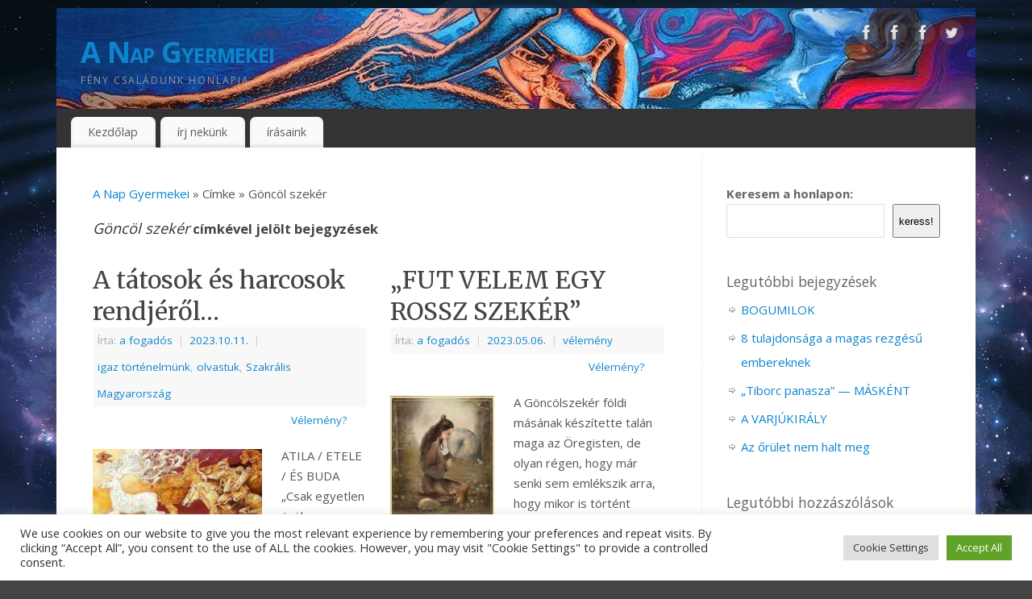

--- FILE ---
content_type: text/html; charset=UTF-8
request_url: https://nap-gyermekei.hu/tag/goncol-szeker/
body_size: 21596
content:
<!DOCTYPE html>
<html dir="ltr" lang="hu" prefix="og: https://ogp.me/ns#">
<head>
<meta http-equiv="Content-Type" content="text/html; charset=UTF-8" />
<meta name="viewport" content="width=device-width, user-scalable=yes, initial-scale=1.0, minimum-scale=1.0, maximum-scale=3.0">
<link rel="profile" href="http://gmpg.org/xfn/11" />
<link rel="pingback" href="https://nap-gyermekei.hu/xmlrpc.php" />
<title>Göncöl szekér - A Nap Gyermekei</title>

		<!-- All in One SEO 4.9.3 - aioseo.com -->
	<meta name="robots" content="max-image-preview:large" />
	<link rel="canonical" href="https://nap-gyermekei.hu/tag/goncol-szeker/" />
	<meta name="generator" content="All in One SEO (AIOSEO) 4.9.3" />
		<script type="application/ld+json" class="aioseo-schema">
			{"@context":"https:\/\/schema.org","@graph":[{"@type":"BreadcrumbList","@id":"https:\/\/nap-gyermekei.hu\/tag\/goncol-szeker\/#breadcrumblist","itemListElement":[{"@type":"ListItem","@id":"https:\/\/nap-gyermekei.hu#listItem","position":1,"name":"Home","item":"https:\/\/nap-gyermekei.hu","nextItem":{"@type":"ListItem","@id":"https:\/\/nap-gyermekei.hu\/tag\/goncol-szeker\/#listItem","name":"G\u00f6nc\u00f6l szek\u00e9r"}},{"@type":"ListItem","@id":"https:\/\/nap-gyermekei.hu\/tag\/goncol-szeker\/#listItem","position":2,"name":"G\u00f6nc\u00f6l szek\u00e9r","previousItem":{"@type":"ListItem","@id":"https:\/\/nap-gyermekei.hu#listItem","name":"Home"}}]},{"@type":"CollectionPage","@id":"https:\/\/nap-gyermekei.hu\/tag\/goncol-szeker\/#collectionpage","url":"https:\/\/nap-gyermekei.hu\/tag\/goncol-szeker\/","name":"G\u00f6nc\u00f6l szek\u00e9r - A Nap Gyermekei","inLanguage":"hu-HU","isPartOf":{"@id":"https:\/\/nap-gyermekei.hu\/#website"},"breadcrumb":{"@id":"https:\/\/nap-gyermekei.hu\/tag\/goncol-szeker\/#breadcrumblist"}},{"@type":"Person","@id":"https:\/\/nap-gyermekei.hu\/#person","name":"Nap Fia","image":{"@type":"ImageObject","@id":"https:\/\/nap-gyermekei.hu\/tag\/goncol-szeker\/#personImage","url":"https:\/\/secure.gravatar.com\/avatar\/e7291a5ef4b82fa9dc158bffa1cf8aca29af0fae64c1fc0e4de26e213cd6efb3?s=96&r=g","width":96,"height":96,"caption":"Nap Fia"}},{"@type":"WebSite","@id":"https:\/\/nap-gyermekei.hu\/#website","url":"https:\/\/nap-gyermekei.hu\/","name":"A Nap Gyermekei","alternateName":"a F\u00e9ny Csal\u00e1dunk honlapja","description":"F\u00c9NY csal\u00e1dunk honlapja","inLanguage":"hu-HU","publisher":{"@id":"https:\/\/nap-gyermekei.hu\/#person"}}]}
		</script>
		<!-- All in One SEO -->

<link rel='dns-prefetch' href='//fonts.googleapis.com' />
<style id='wp-img-auto-sizes-contain-inline-css' type='text/css'>
img:is([sizes=auto i],[sizes^="auto," i]){contain-intrinsic-size:3000px 1500px}
/*# sourceURL=wp-img-auto-sizes-contain-inline-css */
</style>
<style id='wp-emoji-styles-inline-css' type='text/css'>

	img.wp-smiley, img.emoji {
		display: inline !important;
		border: none !important;
		box-shadow: none !important;
		height: 1em !important;
		width: 1em !important;
		margin: 0 0.07em !important;
		vertical-align: -0.1em !important;
		background: none !important;
		padding: 0 !important;
	}
/*# sourceURL=wp-emoji-styles-inline-css */
</style>
<style id='wp-block-library-inline-css' type='text/css'>
:root{--wp-block-synced-color:#7a00df;--wp-block-synced-color--rgb:122,0,223;--wp-bound-block-color:var(--wp-block-synced-color);--wp-editor-canvas-background:#ddd;--wp-admin-theme-color:#007cba;--wp-admin-theme-color--rgb:0,124,186;--wp-admin-theme-color-darker-10:#006ba1;--wp-admin-theme-color-darker-10--rgb:0,107,160.5;--wp-admin-theme-color-darker-20:#005a87;--wp-admin-theme-color-darker-20--rgb:0,90,135;--wp-admin-border-width-focus:2px}@media (min-resolution:192dpi){:root{--wp-admin-border-width-focus:1.5px}}.wp-element-button{cursor:pointer}:root .has-very-light-gray-background-color{background-color:#eee}:root .has-very-dark-gray-background-color{background-color:#313131}:root .has-very-light-gray-color{color:#eee}:root .has-very-dark-gray-color{color:#313131}:root .has-vivid-green-cyan-to-vivid-cyan-blue-gradient-background{background:linear-gradient(135deg,#00d084,#0693e3)}:root .has-purple-crush-gradient-background{background:linear-gradient(135deg,#34e2e4,#4721fb 50%,#ab1dfe)}:root .has-hazy-dawn-gradient-background{background:linear-gradient(135deg,#faaca8,#dad0ec)}:root .has-subdued-olive-gradient-background{background:linear-gradient(135deg,#fafae1,#67a671)}:root .has-atomic-cream-gradient-background{background:linear-gradient(135deg,#fdd79a,#004a59)}:root .has-nightshade-gradient-background{background:linear-gradient(135deg,#330968,#31cdcf)}:root .has-midnight-gradient-background{background:linear-gradient(135deg,#020381,#2874fc)}:root{--wp--preset--font-size--normal:16px;--wp--preset--font-size--huge:42px}.has-regular-font-size{font-size:1em}.has-larger-font-size{font-size:2.625em}.has-normal-font-size{font-size:var(--wp--preset--font-size--normal)}.has-huge-font-size{font-size:var(--wp--preset--font-size--huge)}.has-text-align-center{text-align:center}.has-text-align-left{text-align:left}.has-text-align-right{text-align:right}.has-fit-text{white-space:nowrap!important}#end-resizable-editor-section{display:none}.aligncenter{clear:both}.items-justified-left{justify-content:flex-start}.items-justified-center{justify-content:center}.items-justified-right{justify-content:flex-end}.items-justified-space-between{justify-content:space-between}.screen-reader-text{border:0;clip-path:inset(50%);height:1px;margin:-1px;overflow:hidden;padding:0;position:absolute;width:1px;word-wrap:normal!important}.screen-reader-text:focus{background-color:#ddd;clip-path:none;color:#444;display:block;font-size:1em;height:auto;left:5px;line-height:normal;padding:15px 23px 14px;text-decoration:none;top:5px;width:auto;z-index:100000}html :where(.has-border-color){border-style:solid}html :where([style*=border-top-color]){border-top-style:solid}html :where([style*=border-right-color]){border-right-style:solid}html :where([style*=border-bottom-color]){border-bottom-style:solid}html :where([style*=border-left-color]){border-left-style:solid}html :where([style*=border-width]){border-style:solid}html :where([style*=border-top-width]){border-top-style:solid}html :where([style*=border-right-width]){border-right-style:solid}html :where([style*=border-bottom-width]){border-bottom-style:solid}html :where([style*=border-left-width]){border-left-style:solid}html :where(img[class*=wp-image-]){height:auto;max-width:100%}:where(figure){margin:0 0 1em}html :where(.is-position-sticky){--wp-admin--admin-bar--position-offset:var(--wp-admin--admin-bar--height,0px)}@media screen and (max-width:600px){html :where(.is-position-sticky){--wp-admin--admin-bar--position-offset:0px}}

/*# sourceURL=wp-block-library-inline-css */
</style><style id='wp-block-archives-inline-css' type='text/css'>
.wp-block-archives{box-sizing:border-box}.wp-block-archives-dropdown label{display:block}
/*# sourceURL=https://nap-gyermekei.hu/wp-includes/blocks/archives/style.min.css */
</style>
<style id='wp-block-categories-inline-css' type='text/css'>
.wp-block-categories{box-sizing:border-box}.wp-block-categories.alignleft{margin-right:2em}.wp-block-categories.alignright{margin-left:2em}.wp-block-categories.wp-block-categories-dropdown.aligncenter{text-align:center}.wp-block-categories .wp-block-categories__label{display:block;width:100%}
/*# sourceURL=https://nap-gyermekei.hu/wp-includes/blocks/categories/style.min.css */
</style>
<style id='wp-block-heading-inline-css' type='text/css'>
h1:where(.wp-block-heading).has-background,h2:where(.wp-block-heading).has-background,h3:where(.wp-block-heading).has-background,h4:where(.wp-block-heading).has-background,h5:where(.wp-block-heading).has-background,h6:where(.wp-block-heading).has-background{padding:1.25em 2.375em}h1.has-text-align-left[style*=writing-mode]:where([style*=vertical-lr]),h1.has-text-align-right[style*=writing-mode]:where([style*=vertical-rl]),h2.has-text-align-left[style*=writing-mode]:where([style*=vertical-lr]),h2.has-text-align-right[style*=writing-mode]:where([style*=vertical-rl]),h3.has-text-align-left[style*=writing-mode]:where([style*=vertical-lr]),h3.has-text-align-right[style*=writing-mode]:where([style*=vertical-rl]),h4.has-text-align-left[style*=writing-mode]:where([style*=vertical-lr]),h4.has-text-align-right[style*=writing-mode]:where([style*=vertical-rl]),h5.has-text-align-left[style*=writing-mode]:where([style*=vertical-lr]),h5.has-text-align-right[style*=writing-mode]:where([style*=vertical-rl]),h6.has-text-align-left[style*=writing-mode]:where([style*=vertical-lr]),h6.has-text-align-right[style*=writing-mode]:where([style*=vertical-rl]){rotate:180deg}
/*# sourceURL=https://nap-gyermekei.hu/wp-includes/blocks/heading/style.min.css */
</style>
<style id='wp-block-latest-comments-inline-css' type='text/css'>
ol.wp-block-latest-comments{box-sizing:border-box;margin-left:0}:where(.wp-block-latest-comments:not([style*=line-height] .wp-block-latest-comments__comment)){line-height:1.1}:where(.wp-block-latest-comments:not([style*=line-height] .wp-block-latest-comments__comment-excerpt p)){line-height:1.8}.has-dates :where(.wp-block-latest-comments:not([style*=line-height])),.has-excerpts :where(.wp-block-latest-comments:not([style*=line-height])){line-height:1.5}.wp-block-latest-comments .wp-block-latest-comments{padding-left:0}.wp-block-latest-comments__comment{list-style:none;margin-bottom:1em}.has-avatars .wp-block-latest-comments__comment{list-style:none;min-height:2.25em}.has-avatars .wp-block-latest-comments__comment .wp-block-latest-comments__comment-excerpt,.has-avatars .wp-block-latest-comments__comment .wp-block-latest-comments__comment-meta{margin-left:3.25em}.wp-block-latest-comments__comment-excerpt p{font-size:.875em;margin:.36em 0 1.4em}.wp-block-latest-comments__comment-date{display:block;font-size:.75em}.wp-block-latest-comments .avatar,.wp-block-latest-comments__comment-avatar{border-radius:1.5em;display:block;float:left;height:2.5em;margin-right:.75em;width:2.5em}.wp-block-latest-comments[class*=-font-size] a,.wp-block-latest-comments[style*=font-size] a{font-size:inherit}
/*# sourceURL=https://nap-gyermekei.hu/wp-includes/blocks/latest-comments/style.min.css */
</style>
<style id='wp-block-latest-posts-inline-css' type='text/css'>
.wp-block-latest-posts{box-sizing:border-box}.wp-block-latest-posts.alignleft{margin-right:2em}.wp-block-latest-posts.alignright{margin-left:2em}.wp-block-latest-posts.wp-block-latest-posts__list{list-style:none}.wp-block-latest-posts.wp-block-latest-posts__list li{clear:both;overflow-wrap:break-word}.wp-block-latest-posts.is-grid{display:flex;flex-wrap:wrap}.wp-block-latest-posts.is-grid li{margin:0 1.25em 1.25em 0;width:100%}@media (min-width:600px){.wp-block-latest-posts.columns-2 li{width:calc(50% - .625em)}.wp-block-latest-posts.columns-2 li:nth-child(2n){margin-right:0}.wp-block-latest-posts.columns-3 li{width:calc(33.33333% - .83333em)}.wp-block-latest-posts.columns-3 li:nth-child(3n){margin-right:0}.wp-block-latest-posts.columns-4 li{width:calc(25% - .9375em)}.wp-block-latest-posts.columns-4 li:nth-child(4n){margin-right:0}.wp-block-latest-posts.columns-5 li{width:calc(20% - 1em)}.wp-block-latest-posts.columns-5 li:nth-child(5n){margin-right:0}.wp-block-latest-posts.columns-6 li{width:calc(16.66667% - 1.04167em)}.wp-block-latest-posts.columns-6 li:nth-child(6n){margin-right:0}}:root :where(.wp-block-latest-posts.is-grid){padding:0}:root :where(.wp-block-latest-posts.wp-block-latest-posts__list){padding-left:0}.wp-block-latest-posts__post-author,.wp-block-latest-posts__post-date{display:block;font-size:.8125em}.wp-block-latest-posts__post-excerpt,.wp-block-latest-posts__post-full-content{margin-bottom:1em;margin-top:.5em}.wp-block-latest-posts__featured-image a{display:inline-block}.wp-block-latest-posts__featured-image img{height:auto;max-width:100%;width:auto}.wp-block-latest-posts__featured-image.alignleft{float:left;margin-right:1em}.wp-block-latest-posts__featured-image.alignright{float:right;margin-left:1em}.wp-block-latest-posts__featured-image.aligncenter{margin-bottom:1em;text-align:center}
/*# sourceURL=https://nap-gyermekei.hu/wp-includes/blocks/latest-posts/style.min.css */
</style>
<style id='wp-block-search-inline-css' type='text/css'>
.wp-block-search__button{margin-left:10px;word-break:normal}.wp-block-search__button.has-icon{line-height:0}.wp-block-search__button svg{height:1.25em;min-height:24px;min-width:24px;width:1.25em;fill:currentColor;vertical-align:text-bottom}:where(.wp-block-search__button){border:1px solid #ccc;padding:6px 10px}.wp-block-search__inside-wrapper{display:flex;flex:auto;flex-wrap:nowrap;max-width:100%}.wp-block-search__label{width:100%}.wp-block-search.wp-block-search__button-only .wp-block-search__button{box-sizing:border-box;display:flex;flex-shrink:0;justify-content:center;margin-left:0;max-width:100%}.wp-block-search.wp-block-search__button-only .wp-block-search__inside-wrapper{min-width:0!important;transition-property:width}.wp-block-search.wp-block-search__button-only .wp-block-search__input{flex-basis:100%;transition-duration:.3s}.wp-block-search.wp-block-search__button-only.wp-block-search__searchfield-hidden,.wp-block-search.wp-block-search__button-only.wp-block-search__searchfield-hidden .wp-block-search__inside-wrapper{overflow:hidden}.wp-block-search.wp-block-search__button-only.wp-block-search__searchfield-hidden .wp-block-search__input{border-left-width:0!important;border-right-width:0!important;flex-basis:0;flex-grow:0;margin:0;min-width:0!important;padding-left:0!important;padding-right:0!important;width:0!important}:where(.wp-block-search__input){appearance:none;border:1px solid #949494;flex-grow:1;font-family:inherit;font-size:inherit;font-style:inherit;font-weight:inherit;letter-spacing:inherit;line-height:inherit;margin-left:0;margin-right:0;min-width:3rem;padding:8px;text-decoration:unset!important;text-transform:inherit}:where(.wp-block-search__button-inside .wp-block-search__inside-wrapper){background-color:#fff;border:1px solid #949494;box-sizing:border-box;padding:4px}:where(.wp-block-search__button-inside .wp-block-search__inside-wrapper) .wp-block-search__input{border:none;border-radius:0;padding:0 4px}:where(.wp-block-search__button-inside .wp-block-search__inside-wrapper) .wp-block-search__input:focus{outline:none}:where(.wp-block-search__button-inside .wp-block-search__inside-wrapper) :where(.wp-block-search__button){padding:4px 8px}.wp-block-search.aligncenter .wp-block-search__inside-wrapper{margin:auto}.wp-block[data-align=right] .wp-block-search.wp-block-search__button-only .wp-block-search__inside-wrapper{float:right}
/*# sourceURL=https://nap-gyermekei.hu/wp-includes/blocks/search/style.min.css */
</style>
<style id='wp-block-tag-cloud-inline-css' type='text/css'>
.wp-block-tag-cloud{box-sizing:border-box}.wp-block-tag-cloud.aligncenter{justify-content:center;text-align:center}.wp-block-tag-cloud a{display:inline-block;margin-right:5px}.wp-block-tag-cloud span{display:inline-block;margin-left:5px;text-decoration:none}:root :where(.wp-block-tag-cloud.is-style-outline){display:flex;flex-wrap:wrap;gap:1ch}:root :where(.wp-block-tag-cloud.is-style-outline a){border:1px solid;font-size:unset!important;margin-right:0;padding:1ch 2ch;text-decoration:none!important}
/*# sourceURL=https://nap-gyermekei.hu/wp-includes/blocks/tag-cloud/style.min.css */
</style>
<style id='wp-block-group-inline-css' type='text/css'>
.wp-block-group{box-sizing:border-box}:where(.wp-block-group.wp-block-group-is-layout-constrained){position:relative}
/*# sourceURL=https://nap-gyermekei.hu/wp-includes/blocks/group/style.min.css */
</style>
<style id='wp-block-paragraph-inline-css' type='text/css'>
.is-small-text{font-size:.875em}.is-regular-text{font-size:1em}.is-large-text{font-size:2.25em}.is-larger-text{font-size:3em}.has-drop-cap:not(:focus):first-letter{float:left;font-size:8.4em;font-style:normal;font-weight:100;line-height:.68;margin:.05em .1em 0 0;text-transform:uppercase}body.rtl .has-drop-cap:not(:focus):first-letter{float:none;margin-left:.1em}p.has-drop-cap.has-background{overflow:hidden}:root :where(p.has-background){padding:1.25em 2.375em}:where(p.has-text-color:not(.has-link-color)) a{color:inherit}p.has-text-align-left[style*="writing-mode:vertical-lr"],p.has-text-align-right[style*="writing-mode:vertical-rl"]{rotate:180deg}
/*# sourceURL=https://nap-gyermekei.hu/wp-includes/blocks/paragraph/style.min.css */
</style>
<style id='wp-block-quote-inline-css' type='text/css'>
.wp-block-quote{box-sizing:border-box;overflow-wrap:break-word}.wp-block-quote.is-large:where(:not(.is-style-plain)),.wp-block-quote.is-style-large:where(:not(.is-style-plain)){margin-bottom:1em;padding:0 1em}.wp-block-quote.is-large:where(:not(.is-style-plain)) p,.wp-block-quote.is-style-large:where(:not(.is-style-plain)) p{font-size:1.5em;font-style:italic;line-height:1.6}.wp-block-quote.is-large:where(:not(.is-style-plain)) cite,.wp-block-quote.is-large:where(:not(.is-style-plain)) footer,.wp-block-quote.is-style-large:where(:not(.is-style-plain)) cite,.wp-block-quote.is-style-large:where(:not(.is-style-plain)) footer{font-size:1.125em;text-align:right}.wp-block-quote>cite{display:block}
/*# sourceURL=https://nap-gyermekei.hu/wp-includes/blocks/quote/style.min.css */
</style>
<style id='global-styles-inline-css' type='text/css'>
:root{--wp--preset--aspect-ratio--square: 1;--wp--preset--aspect-ratio--4-3: 4/3;--wp--preset--aspect-ratio--3-4: 3/4;--wp--preset--aspect-ratio--3-2: 3/2;--wp--preset--aspect-ratio--2-3: 2/3;--wp--preset--aspect-ratio--16-9: 16/9;--wp--preset--aspect-ratio--9-16: 9/16;--wp--preset--color--black: #000000;--wp--preset--color--cyan-bluish-gray: #abb8c3;--wp--preset--color--white: #ffffff;--wp--preset--color--pale-pink: #f78da7;--wp--preset--color--vivid-red: #cf2e2e;--wp--preset--color--luminous-vivid-orange: #ff6900;--wp--preset--color--luminous-vivid-amber: #fcb900;--wp--preset--color--light-green-cyan: #7bdcb5;--wp--preset--color--vivid-green-cyan: #00d084;--wp--preset--color--pale-cyan-blue: #8ed1fc;--wp--preset--color--vivid-cyan-blue: #0693e3;--wp--preset--color--vivid-purple: #9b51e0;--wp--preset--gradient--vivid-cyan-blue-to-vivid-purple: linear-gradient(135deg,rgb(6,147,227) 0%,rgb(155,81,224) 100%);--wp--preset--gradient--light-green-cyan-to-vivid-green-cyan: linear-gradient(135deg,rgb(122,220,180) 0%,rgb(0,208,130) 100%);--wp--preset--gradient--luminous-vivid-amber-to-luminous-vivid-orange: linear-gradient(135deg,rgb(252,185,0) 0%,rgb(255,105,0) 100%);--wp--preset--gradient--luminous-vivid-orange-to-vivid-red: linear-gradient(135deg,rgb(255,105,0) 0%,rgb(207,46,46) 100%);--wp--preset--gradient--very-light-gray-to-cyan-bluish-gray: linear-gradient(135deg,rgb(238,238,238) 0%,rgb(169,184,195) 100%);--wp--preset--gradient--cool-to-warm-spectrum: linear-gradient(135deg,rgb(74,234,220) 0%,rgb(151,120,209) 20%,rgb(207,42,186) 40%,rgb(238,44,130) 60%,rgb(251,105,98) 80%,rgb(254,248,76) 100%);--wp--preset--gradient--blush-light-purple: linear-gradient(135deg,rgb(255,206,236) 0%,rgb(152,150,240) 100%);--wp--preset--gradient--blush-bordeaux: linear-gradient(135deg,rgb(254,205,165) 0%,rgb(254,45,45) 50%,rgb(107,0,62) 100%);--wp--preset--gradient--luminous-dusk: linear-gradient(135deg,rgb(255,203,112) 0%,rgb(199,81,192) 50%,rgb(65,88,208) 100%);--wp--preset--gradient--pale-ocean: linear-gradient(135deg,rgb(255,245,203) 0%,rgb(182,227,212) 50%,rgb(51,167,181) 100%);--wp--preset--gradient--electric-grass: linear-gradient(135deg,rgb(202,248,128) 0%,rgb(113,206,126) 100%);--wp--preset--gradient--midnight: linear-gradient(135deg,rgb(2,3,129) 0%,rgb(40,116,252) 100%);--wp--preset--font-size--small: 13px;--wp--preset--font-size--medium: 20px;--wp--preset--font-size--large: 36px;--wp--preset--font-size--x-large: 42px;--wp--preset--spacing--20: 0.44rem;--wp--preset--spacing--30: 0.67rem;--wp--preset--spacing--40: 1rem;--wp--preset--spacing--50: 1.5rem;--wp--preset--spacing--60: 2.25rem;--wp--preset--spacing--70: 3.38rem;--wp--preset--spacing--80: 5.06rem;--wp--preset--shadow--natural: 6px 6px 9px rgba(0, 0, 0, 0.2);--wp--preset--shadow--deep: 12px 12px 50px rgba(0, 0, 0, 0.4);--wp--preset--shadow--sharp: 6px 6px 0px rgba(0, 0, 0, 0.2);--wp--preset--shadow--outlined: 6px 6px 0px -3px rgb(255, 255, 255), 6px 6px rgb(0, 0, 0);--wp--preset--shadow--crisp: 6px 6px 0px rgb(0, 0, 0);}:where(.is-layout-flex){gap: 0.5em;}:where(.is-layout-grid){gap: 0.5em;}body .is-layout-flex{display: flex;}.is-layout-flex{flex-wrap: wrap;align-items: center;}.is-layout-flex > :is(*, div){margin: 0;}body .is-layout-grid{display: grid;}.is-layout-grid > :is(*, div){margin: 0;}:where(.wp-block-columns.is-layout-flex){gap: 2em;}:where(.wp-block-columns.is-layout-grid){gap: 2em;}:where(.wp-block-post-template.is-layout-flex){gap: 1.25em;}:where(.wp-block-post-template.is-layout-grid){gap: 1.25em;}.has-black-color{color: var(--wp--preset--color--black) !important;}.has-cyan-bluish-gray-color{color: var(--wp--preset--color--cyan-bluish-gray) !important;}.has-white-color{color: var(--wp--preset--color--white) !important;}.has-pale-pink-color{color: var(--wp--preset--color--pale-pink) !important;}.has-vivid-red-color{color: var(--wp--preset--color--vivid-red) !important;}.has-luminous-vivid-orange-color{color: var(--wp--preset--color--luminous-vivid-orange) !important;}.has-luminous-vivid-amber-color{color: var(--wp--preset--color--luminous-vivid-amber) !important;}.has-light-green-cyan-color{color: var(--wp--preset--color--light-green-cyan) !important;}.has-vivid-green-cyan-color{color: var(--wp--preset--color--vivid-green-cyan) !important;}.has-pale-cyan-blue-color{color: var(--wp--preset--color--pale-cyan-blue) !important;}.has-vivid-cyan-blue-color{color: var(--wp--preset--color--vivid-cyan-blue) !important;}.has-vivid-purple-color{color: var(--wp--preset--color--vivid-purple) !important;}.has-black-background-color{background-color: var(--wp--preset--color--black) !important;}.has-cyan-bluish-gray-background-color{background-color: var(--wp--preset--color--cyan-bluish-gray) !important;}.has-white-background-color{background-color: var(--wp--preset--color--white) !important;}.has-pale-pink-background-color{background-color: var(--wp--preset--color--pale-pink) !important;}.has-vivid-red-background-color{background-color: var(--wp--preset--color--vivid-red) !important;}.has-luminous-vivid-orange-background-color{background-color: var(--wp--preset--color--luminous-vivid-orange) !important;}.has-luminous-vivid-amber-background-color{background-color: var(--wp--preset--color--luminous-vivid-amber) !important;}.has-light-green-cyan-background-color{background-color: var(--wp--preset--color--light-green-cyan) !important;}.has-vivid-green-cyan-background-color{background-color: var(--wp--preset--color--vivid-green-cyan) !important;}.has-pale-cyan-blue-background-color{background-color: var(--wp--preset--color--pale-cyan-blue) !important;}.has-vivid-cyan-blue-background-color{background-color: var(--wp--preset--color--vivid-cyan-blue) !important;}.has-vivid-purple-background-color{background-color: var(--wp--preset--color--vivid-purple) !important;}.has-black-border-color{border-color: var(--wp--preset--color--black) !important;}.has-cyan-bluish-gray-border-color{border-color: var(--wp--preset--color--cyan-bluish-gray) !important;}.has-white-border-color{border-color: var(--wp--preset--color--white) !important;}.has-pale-pink-border-color{border-color: var(--wp--preset--color--pale-pink) !important;}.has-vivid-red-border-color{border-color: var(--wp--preset--color--vivid-red) !important;}.has-luminous-vivid-orange-border-color{border-color: var(--wp--preset--color--luminous-vivid-orange) !important;}.has-luminous-vivid-amber-border-color{border-color: var(--wp--preset--color--luminous-vivid-amber) !important;}.has-light-green-cyan-border-color{border-color: var(--wp--preset--color--light-green-cyan) !important;}.has-vivid-green-cyan-border-color{border-color: var(--wp--preset--color--vivid-green-cyan) !important;}.has-pale-cyan-blue-border-color{border-color: var(--wp--preset--color--pale-cyan-blue) !important;}.has-vivid-cyan-blue-border-color{border-color: var(--wp--preset--color--vivid-cyan-blue) !important;}.has-vivid-purple-border-color{border-color: var(--wp--preset--color--vivid-purple) !important;}.has-vivid-cyan-blue-to-vivid-purple-gradient-background{background: var(--wp--preset--gradient--vivid-cyan-blue-to-vivid-purple) !important;}.has-light-green-cyan-to-vivid-green-cyan-gradient-background{background: var(--wp--preset--gradient--light-green-cyan-to-vivid-green-cyan) !important;}.has-luminous-vivid-amber-to-luminous-vivid-orange-gradient-background{background: var(--wp--preset--gradient--luminous-vivid-amber-to-luminous-vivid-orange) !important;}.has-luminous-vivid-orange-to-vivid-red-gradient-background{background: var(--wp--preset--gradient--luminous-vivid-orange-to-vivid-red) !important;}.has-very-light-gray-to-cyan-bluish-gray-gradient-background{background: var(--wp--preset--gradient--very-light-gray-to-cyan-bluish-gray) !important;}.has-cool-to-warm-spectrum-gradient-background{background: var(--wp--preset--gradient--cool-to-warm-spectrum) !important;}.has-blush-light-purple-gradient-background{background: var(--wp--preset--gradient--blush-light-purple) !important;}.has-blush-bordeaux-gradient-background{background: var(--wp--preset--gradient--blush-bordeaux) !important;}.has-luminous-dusk-gradient-background{background: var(--wp--preset--gradient--luminous-dusk) !important;}.has-pale-ocean-gradient-background{background: var(--wp--preset--gradient--pale-ocean) !important;}.has-electric-grass-gradient-background{background: var(--wp--preset--gradient--electric-grass) !important;}.has-midnight-gradient-background{background: var(--wp--preset--gradient--midnight) !important;}.has-small-font-size{font-size: var(--wp--preset--font-size--small) !important;}.has-medium-font-size{font-size: var(--wp--preset--font-size--medium) !important;}.has-large-font-size{font-size: var(--wp--preset--font-size--large) !important;}.has-x-large-font-size{font-size: var(--wp--preset--font-size--x-large) !important;}
/*# sourceURL=global-styles-inline-css */
</style>

<style id='classic-theme-styles-inline-css' type='text/css'>
/*! This file is auto-generated */
.wp-block-button__link{color:#fff;background-color:#32373c;border-radius:9999px;box-shadow:none;text-decoration:none;padding:calc(.667em + 2px) calc(1.333em + 2px);font-size:1.125em}.wp-block-file__button{background:#32373c;color:#fff;text-decoration:none}
/*# sourceURL=/wp-includes/css/classic-themes.min.css */
</style>
<link rel='stylesheet' id='wpcf7-stripe-css' href='https://nap-gyermekei.hu/wp-content/plugins/contact-form-7/modules/stripe/style.css?ver=6.1.4' type='text/css' media='all' />
<link rel='stylesheet' id='contact-form-7-css' href='https://nap-gyermekei.hu/wp-content/plugins/contact-form-7/includes/css/styles.css?ver=6.1.4' type='text/css' media='all' />
<link rel='stylesheet' id='cookie-law-info-css' href='https://nap-gyermekei.hu/wp-content/plugins/cookie-law-info/legacy/public/css/cookie-law-info-public.css?ver=3.3.9.1' type='text/css' media='all' />
<link rel='stylesheet' id='cookie-law-info-gdpr-css' href='https://nap-gyermekei.hu/wp-content/plugins/cookie-law-info/legacy/public/css/cookie-law-info-gdpr.css?ver=3.3.9.1' type='text/css' media='all' />
<link rel='stylesheet' id='mantra-style-css' href='https://nap-gyermekei.hu/wp-content/themes/mantra/style.css?ver=3.3.3' type='text/css' media='all' />
<style id='mantra-style-inline-css' type='text/css'>
 #wrapper { max-width: 1140px; } #content { width: 100%; max-width:800px; max-width: calc( 100% - 340px ); } #primary, #secondary { width:340px; } #primary .widget-title, #secondary .widget-title { margin-right: -2em; text-align: left; } html { font-size:15px; } body, input, textarea {font-family:"Open Sans"; } #content h1.entry-title a, #content h2.entry-title a, #content h1.entry-title, #content h2.entry-title, #front-text1 h2, #front-text2 h2 {font-family: "Merriweather"; } .widget-area {font-family:"Open Sans"; } .entry-content h1, .entry-content h2, .entry-content h3, .entry-content h4, .entry-content h5, .entry-content h6 {font-family:"Merriweather"; } .nocomments, .nocomments2 {display:none;} #header-container > div { margin-top:30px; } #header-container > div { margin-left:30px; } body { background-color:#444444 !important; } #header { background-color:#333333; } #footer { background-color:#222222; } #footer2 { background-color:#171717; } #site-title span a { color:#0D85CC; } #site-description { color:#999999; } #content, .column-text, #front-text3, #front-text4 { color:#555555 ;} .widget-area a:link, .widget-area a:visited, a:link, a:visited ,#searchform #s:hover, #container #s:hover, #access a:hover, #wp-calendar tbody td a, #site-info a, #site-copyright a, #access li:hover > a, #access ul ul:hover > a { color:#0D85CC; } a:hover, .entry-meta a:hover, .entry-utility a:hover, .widget-area a:hover { color:#12a7ff; } #content .entry-title a, #content .entry-title, #content h1, #content h2, #content h3, #content h4, #content h5, #content h6 { color:#444444; } #content .entry-title a:hover { color:#000000; } .widget-title { background-color:#444444; } .widget-title { color:#FFFFFF; } #content article.post{ float:left; width:48%; margin-right:4%; } #content article.sticky { padding: 0; } #content article.sticky > * {margin:2%;} #content article:nth-of-type(2n) {clear: right; margin-right: 0;} #footer-widget-area .widget-title { color:#FFFFFF; } #footer-widget-area a { color:#666666; } #footer-widget-area a:hover { color:#888888; } body .wp-caption { background-image:url(https://nap-gyermekei.hu/wp-content/themes/mantra/resources/images/pins/Pin2.png); } .entry-content p:not(:last-child), .entry-content ul, .entry-summary ul, .entry-content ol, .entry-summary ol { margin-bottom:1.5em;} .entry-meta .entry-time { display:none; } #branding { height:125px ;} 
/* Mantra Custom CSS */
/*# sourceURL=mantra-style-inline-css */
</style>
<link rel='stylesheet' id='mantra-googlefont-css' href='//fonts.googleapis.com/css?family=Open+Sans%3A400%2C700&#038;ver=fd12a2b1f49a23d6b84573de6907cd92' type='text/css' media='all' />
<link rel='stylesheet' id='mantra-googlefont-title-css' href='//fonts.googleapis.com/css?family=Merriweather%3A400%2C700&#038;ver=fd12a2b1f49a23d6b84573de6907cd92' type='text/css' media='all' />
<link rel='stylesheet' id='mantra-googlefont-side-css' href='//fonts.googleapis.com/css?family=Open+Sans%3A400%2C700&#038;ver=fd12a2b1f49a23d6b84573de6907cd92' type='text/css' media='all' />
<link rel='stylesheet' id='mantra-googlefont-headings-css' href='//fonts.googleapis.com/css?family=Merriweather%3A400%2C700&#038;ver=fd12a2b1f49a23d6b84573de6907cd92' type='text/css' media='all' />
<link rel='stylesheet' id='mantra-mobile-css' href='https://nap-gyermekei.hu/wp-content/themes/mantra/resources/css/style-mobile.css?ver=3.3.3' type='text/css' media='all' />
<script type="text/javascript" src="https://nap-gyermekei.hu/wp-includes/js/jquery/jquery.min.js?ver=3.7.1" id="jquery-core-js"></script>
<script type="text/javascript" src="https://nap-gyermekei.hu/wp-includes/js/jquery/jquery-migrate.min.js?ver=3.4.1" id="jquery-migrate-js"></script>
<script type="text/javascript" id="cookie-law-info-js-extra">
/* <![CDATA[ */
var Cli_Data = {"nn_cookie_ids":[],"cookielist":[],"non_necessary_cookies":[],"ccpaEnabled":"","ccpaRegionBased":"","ccpaBarEnabled":"1","strictlyEnabled":["necessary","obligatoire"],"ccpaType":"gdpr","js_blocking":"1","custom_integration":"","triggerDomRefresh":"","secure_cookies":""};
var cli_cookiebar_settings = {"animate_speed_hide":"500","animate_speed_show":"500","background":"#FFF","border":"#b1a6a6c2","border_on":"","button_1_button_colour":"#61a229","button_1_button_hover":"#4e8221","button_1_link_colour":"#fff","button_1_as_button":"1","button_1_new_win":"","button_2_button_colour":"#333","button_2_button_hover":"#292929","button_2_link_colour":"#444","button_2_as_button":"","button_2_hidebar":"","button_3_button_colour":"#dedfe0","button_3_button_hover":"#b2b2b3","button_3_link_colour":"#333333","button_3_as_button":"1","button_3_new_win":"","button_4_button_colour":"#dedfe0","button_4_button_hover":"#b2b2b3","button_4_link_colour":"#333333","button_4_as_button":"1","button_7_button_colour":"#61a229","button_7_button_hover":"#4e8221","button_7_link_colour":"#fff","button_7_as_button":"1","button_7_new_win":"","font_family":"inherit","header_fix":"","notify_animate_hide":"1","notify_animate_show":"1","notify_div_id":"#cookie-law-info-bar","notify_position_horizontal":"right","notify_position_vertical":"bottom","scroll_close":"1","scroll_close_reload":"","accept_close_reload":"","reject_close_reload":"","showagain_tab":"","showagain_background":"#fff","showagain_border":"#000","showagain_div_id":"#cookie-law-info-again","showagain_x_position":"100px","text":"#333333","show_once_yn":"1","show_once":"10000","logging_on":"","as_popup":"","popup_overlay":"1","bar_heading_text":"","cookie_bar_as":"banner","popup_showagain_position":"bottom-right","widget_position":"left"};
var log_object = {"ajax_url":"https://nap-gyermekei.hu/wp-admin/admin-ajax.php"};
//# sourceURL=cookie-law-info-js-extra
/* ]]> */
</script>
<script type="text/javascript" src="https://nap-gyermekei.hu/wp-content/plugins/cookie-law-info/legacy/public/js/cookie-law-info-public.js?ver=3.3.9.1" id="cookie-law-info-js"></script>
<script type="text/javascript" id="mantra-frontend-js-extra">
/* <![CDATA[ */
var mantra_options = {"responsive":"1","image_class":"imageNone","equalize_sidebars":"0"};
//# sourceURL=mantra-frontend-js-extra
/* ]]> */
</script>
<script type="text/javascript" src="https://nap-gyermekei.hu/wp-content/themes/mantra/resources/js/frontend.js?ver=3.3.3" id="mantra-frontend-js"></script>
<link rel="https://api.w.org/" href="https://nap-gyermekei.hu/wp-json/" /><link rel="alternate" title="JSON" type="application/json" href="https://nap-gyermekei.hu/wp-json/wp/v2/tags/384" /><link rel="EditURI" type="application/rsd+xml" title="RSD" href="https://nap-gyermekei.hu/xmlrpc.php?rsd" />

<!-- Analytics by WP Statistics - https://wp-statistics.com -->
		<script type="text/javascript">
		[asp_product id="2096"]		</script> <!--[if lte IE 8]> <style type="text/css" media="screen"> #access ul li, .edit-link a , #footer-widget-area .widget-title, .entry-meta,.entry-meta .comments-link, .short-button-light, .short-button-dark ,.short-button-color ,blockquote { position:relative; behavior: url(https://nap-gyermekei.hu/wp-content/themes/mantra/resources/js/PIE/PIE.php); } #access ul ul { -pie-box-shadow:0px 5px 5px #999; } #access ul li.current_page_item, #access ul li.current-menu-item , #access ul li ,#access ul ul ,#access ul ul li, .commentlist li.comment ,.commentlist .avatar, .nivo-caption, .theme-default .nivoSlider { behavior: url(https://nap-gyermekei.hu/wp-content/themes/mantra/resources/js/PIE/PIE.php); } </style> <![endif]--><style type="text/css" id="custom-background-css">
body.custom-background { background-image: url("https://nap-gyermekei.hu/wp-content/uploads/Univerzum-1.jpg"); background-position: left top; background-size: auto; background-repeat: repeat; background-attachment: scroll; }
</style>
	<link rel="icon" href="https://nap-gyermekei.hu/wp-content/uploads/cropped-Lotus-of-Life-32x32.png" sizes="32x32" />
<link rel="icon" href="https://nap-gyermekei.hu/wp-content/uploads/cropped-Lotus-of-Life-192x192.png" sizes="192x192" />
<link rel="apple-touch-icon" href="https://nap-gyermekei.hu/wp-content/uploads/cropped-Lotus-of-Life-180x180.png" />
<meta name="msapplication-TileImage" content="https://nap-gyermekei.hu/wp-content/uploads/cropped-Lotus-of-Life-270x270.png" />
<!--[if lt IE 9]>
	<script>
	document.createElement('header');
	document.createElement('nav');
	document.createElement('section');
	document.createElement('article');
	document.createElement('aside');
	document.createElement('footer');
	document.createElement('hgroup');
	</script>
	<![endif]--> <link rel='stylesheet' id='cookie-law-info-table-css' href='https://nap-gyermekei.hu/wp-content/plugins/cookie-law-info/legacy/public/css/cookie-law-info-table.css?ver=3.3.9.1' type='text/css' media='all' />
</head>
<body class="archive tag tag-goncol-szeker tag-384 custom-background wp-theme-mantra mantra-image-none mantra-caption-light mantra-hratio-0 mantra-sidebar-right mantra-magazine-layout mantra-menu-left">
	    <div id="toTop"><i class="crycon-back2top"></i> </div>
		
<div id="wrapper" class="hfeed">


<header id="header">

		<div id="masthead">

			<div id="branding" role="banner" >

				<img id="bg_image" alt="A Nap Gyermekei" title="A Nap Gyermekei" src="https://nap-gyermekei.hu/wp-content/uploads/cropped-tantra-szex_keskeny.jpg" />
	<div id="header-container">

				<div>
				<div id="site-title">
					<span> <a href="https://nap-gyermekei.hu/" title="A Nap Gyermekei" rel="home">A Nap Gyermekei</a> </span>
				</div>
				<div id="site-description" >FÉNY családunk honlapja</div>
			</div> 	<div class="socials" id="sheader">
	
			<a target="_blank" rel="nofollow" href="https://www.facebook.com/groups/743885409669454" class="socialicons social-Facebook" title="Facebook">
				<img alt="Facebook" src="https://nap-gyermekei.hu/wp-content/themes/mantra/resources/images/socials/Facebook.png" />
			</a>
            
			<a target="_blank" rel="nofollow" href="https://www.facebook.com/napgyermekei/" class="socialicons social-Facebook" title="Facebook">
				<img alt="Facebook" src="https://nap-gyermekei.hu/wp-content/themes/mantra/resources/images/socials/Facebook.png" />
			</a>
            
			<a target="_blank" rel="nofollow" href="https://www.facebook.com/magyaregyesitettnemzetkozosseg/" class="socialicons social-Facebook" title="Facebook">
				<img alt="Facebook" src="https://nap-gyermekei.hu/wp-content/themes/mantra/resources/images/socials/Facebook.png" />
			</a>
            
			<a target="_blank" rel="nofollow" href="https://twitter.com/Nap_Fiai" class="socialicons social-Twitter" title="Twitter">
				<img alt="Twitter" src="https://nap-gyermekei.hu/wp-content/themes/mantra/resources/images/socials/Twitter.png" />
			</a>
            	</div>
		</div> <!-- #header-container -->
					<div style="clear:both;"></div>

			</div><!-- #branding -->

            <a id="nav-toggle"><span>&nbsp; Menü</span></a>
			<nav id="access" class="jssafe" role="navigation">

					<div class="skip-link screen-reader-text"><a href="#content" title="Megszakítás">Megszakítás</a></div>
	<div class="menu"><ul id="prime_nav" class="menu"><li id="menu-item-190" class="menu-item menu-item-type-custom menu-item-object-custom menu-item-home menu-item-190"><a href="https://nap-gyermekei.hu/">Kezdőlap</a></li>
<li id="menu-item-191" class="menu-item menu-item-type-post_type menu-item-object-page menu-item-191"><a href="https://nap-gyermekei.hu/contact-us/">írj nekünk</a></li>
<li id="menu-item-1586" class="menu-item menu-item-type-post_type menu-item-object-page menu-item-1586"><a href="https://nap-gyermekei.hu/irasaink/">írásaink</a></li>
</ul></div>
			</nav><!-- #access -->

		</div><!-- #masthead -->

	<div style="clear:both;"> </div>

</header><!-- #header -->
<div id="main" class="main">
	<div  id="forbottom" >
		
		<div style="clear:both;"> </div>

		
		<section id="container">

			<div id="content" role="main">
			<div class="breadcrumbs"><a href="https://nap-gyermekei.hu">A Nap Gyermekei</a> &raquo; Címke &raquo; Göncöl szekér</div>
			
				<header class="page-header">
					<h1 class="page-title"><span>Göncöl szekér</span> címkével jelölt bejegyzések</h1>

									</header>

				
								
					
	<article id="post-5438" class="post-5438 post type-post status-publish format-standard has-post-thumbnail hentry category-igaz-tortenelmunk category-olvastuk category-szakralis-magyarorszag tag-atila-nagykiralyunk tag-buddha tag-garabonc tag-goncol-szeker tag-hunor-magor tag-oregisten tag-szittya tag-taltos">
		<header class="entry-header">	
			<h2 class="entry-title">
				<a href="https://nap-gyermekei.hu/a-tatosok-es-harcosok-rendjerol/" title="A tátosok és harcosok rendjéről… bejegyzés közvetlen hivatkozása" rel="bookmark">
					A tátosok és harcosok rendjéről…				</a>
			</h2>
						<div class="entry-meta">
				 <span class="author vcard" > Írta: <a class="url fn n" rel="author" href="https://nap-gyermekei.hu/author/turul33/" title="a fogadós összes bejegyzése">a fogadós</a> <span class="bl_sep">|</span></span>  <time class="onDate date published" datetime="2023-10-11T15:06:31+02:00"> <a href="https://nap-gyermekei.hu/a-tatosok-es-harcosok-rendjerol/" title="15:06" rel="bookmark"><span class="entry-date">2023.10.11.</span> <span class="entry-time"> - 15:06</span></a> </time><span class="bl_sep">|</span><time class="updated"  datetime="2023-10-11T15:08:35+02:00">2023.10.11.</time> <span class="bl_categ"> <a href="https://nap-gyermekei.hu/category/szakralis-magyarorszag/igaz-tortenelmunk/" rel="tag">igaz történelmünk</a>, <a href="https://nap-gyermekei.hu/category/olvastuk/" rel="tag">olvastuk</a>, <a href="https://nap-gyermekei.hu/category/szakralis-magyarorszag/" rel="tag">Szakrális Magyarország</a> </span>  							<div class="comments-link">
				<a href="https://nap-gyermekei.hu/a-tatosok-es-harcosok-rendjerol/#respond">Vélemény?</a>			</div>
						</div><!-- .entry-meta -->
			
		
		</header><!-- .entry-header -->
						
												<div class="entry-summary">
						<a class="post-thumbnail-link" href="https://nap-gyermekei.hu/a-tatosok-es-harcosok-rendjerol/" title="A tátosok és harcosok rendjéről…"><img width="210" height="150" src="https://nap-gyermekei.hu/wp-content/uploads/A-tatosok-es-harcosok-rendjerol-210x150.jpg" class="alignleft post-thumbnail wp-post-image" alt="" decoding="async" srcset="https://nap-gyermekei.hu/wp-content/uploads/A-tatosok-es-harcosok-rendjerol-210x150.jpg 210w, https://nap-gyermekei.hu/wp-content/uploads/A-tatosok-es-harcosok-rendjerol-300x215.jpg 300w, https://nap-gyermekei.hu/wp-content/uploads/A-tatosok-es-harcosok-rendjerol-150x107.jpg 150w, https://nap-gyermekei.hu/wp-content/uploads/A-tatosok-es-harcosok-rendjerol.jpg 320w" sizes="(max-width: 210px) 100vw, 210px" /></a>						<p>ATILA&nbsp;/ ETELE /&nbsp;ÉS BUDA „Csak egyetlen örök, változhatatlan törvény van, amely minden népet minden korban vezet. Aki ezt a törvényt nem követi, megtagadja önmagát, megveti az emberi természetet, és ezzel a legnagyobb büntetést méri magára, még ha meg is menekül attól, amit az emberek büntetésnek neveznek.” „Ezért a harcosok az&#8230; <a class="continue-reading-link" href="https://nap-gyermekei.hu/a-tatosok-es-harcosok-rendjerol/">tovább olvasom &#8230; <span class="meta-nav">&rarr; </span></a></p>
						</div><!-- .entry-summary -->
									
				<footer class="entry-meta2">
		<span class="bl_tagg">Címke <a href="https://nap-gyermekei.hu/tag/atila-nagykiralyunk/" rel="tag">Atila Nagykirályunk</a>, <a href="https://nap-gyermekei.hu/tag/buddha/" rel="tag">Buddha</a>, <a href="https://nap-gyermekei.hu/tag/garabonc/" rel="tag">garabonc</a>, <a href="https://nap-gyermekei.hu/tag/goncol-szeker/" rel="tag">Göncöl szekér</a>, <a href="https://nap-gyermekei.hu/tag/hunor-magor/" rel="tag">Hunor - Magor</a>, <a href="https://nap-gyermekei.hu/tag/oregisten/" rel="tag">Öregisten</a>, <a href="https://nap-gyermekei.hu/tag/szittya/" rel="tag">szittya</a>, <a href="https://nap-gyermekei.hu/tag/taltos/" rel="tag">táltos</a></span>
 									</footer><!-- #entry-meta -->

	</article><!-- #post-5438 -->
	
	

				
					
	<article id="post-4859" class="post-4859 post type-post status-publish format-standard has-post-thumbnail hentry category-velemeny tag-goncol-szeker tag-oregisten tag-valtozas">
		<header class="entry-header">	
			<h2 class="entry-title">
				<a href="https://nap-gyermekei.hu/fut-velem-egy-rossz-szeker/" title="„FUT VELEM EGY ROSSZ SZEKÉR” bejegyzés közvetlen hivatkozása" rel="bookmark">
					„FUT VELEM EGY ROSSZ SZEKÉR”				</a>
			</h2>
						<div class="entry-meta">
				 <span class="author vcard" > Írta: <a class="url fn n" rel="author" href="https://nap-gyermekei.hu/author/turul33/" title="a fogadós összes bejegyzése">a fogadós</a> <span class="bl_sep">|</span></span>  <time class="onDate date published" datetime="2023-05-06T09:57:25+02:00"> <a href="https://nap-gyermekei.hu/fut-velem-egy-rossz-szeker/" title="09:57" rel="bookmark"><span class="entry-date">2023.05.06.</span> <span class="entry-time"> - 09:57</span></a> </time><span class="bl_sep">|</span><time class="updated"  datetime="2023-05-06T09:57:30+02:00">2023.05.06.</time> <span class="bl_categ"> <a href="https://nap-gyermekei.hu/category/velemeny/" rel="tag">vélemény</a> </span>  							<div class="comments-link">
				<a href="https://nap-gyermekei.hu/fut-velem-egy-rossz-szeker/#respond">Vélemény?</a>			</div>
						</div><!-- .entry-meta -->
			
		
		</header><!-- .entry-header -->
						
												<div class="entry-summary">
						<a class="post-thumbnail-link" href="https://nap-gyermekei.hu/fut-velem-egy-rossz-szeker/" title="„FUT VELEM EGY ROSSZ SZEKÉR”"><img width="129" height="150" src="https://nap-gyermekei.hu/wp-content/uploads/fut-velem-egy-rossz-szeker-129x150.jpg" class="alignleft post-thumbnail wp-post-image" alt="" decoding="async" srcset="https://nap-gyermekei.hu/wp-content/uploads/fut-velem-egy-rossz-szeker-129x150.jpg 129w, https://nap-gyermekei.hu/wp-content/uploads/fut-velem-egy-rossz-szeker-259x300.jpg 259w, https://nap-gyermekei.hu/wp-content/uploads/fut-velem-egy-rossz-szeker.jpg 561w" sizes="(max-width: 129px) 100vw, 129px" /></a>						<p>A Göncölszekér földi másának készítette talán maga az Öregisten, de olyan régen, hogy már senki sem emlékszik arra, hogy mikor is történt mindez. <a class="continue-reading-link" href="https://nap-gyermekei.hu/fut-velem-egy-rossz-szeker/">tovább olvasom &#8230; <span class="meta-nav">&rarr; </span></a></p>
						</div><!-- .entry-summary -->
									
				<footer class="entry-meta2">
		<span class="bl_tagg">Címke <a href="https://nap-gyermekei.hu/tag/goncol-szeker/" rel="tag">Göncöl szekér</a>, <a href="https://nap-gyermekei.hu/tag/oregisten/" rel="tag">Öregisten</a>, <a href="https://nap-gyermekei.hu/tag/valtozas/" rel="tag">változás</a></span>
 									</footer><!-- #entry-meta -->

	</article><!-- #post-4859 -->
	
	

				
					
	<article id="post-2683" class="post-2683 post type-post status-publish format-standard has-post-thumbnail hentry category-igaz-tortenelmunk tag-ahura-mazda tag-anahita tag-ardvi-sura-anahyta tag-csakrak tag-enki tag-enlil tag-garabonc tag-gilgames tag-goncol-szeker tag-hathor tag-hun-szkita-magyar tag-hunor-magor tag-inanna tag-ishtar tag-magia tag-magus tag-mazdaizmus tag-megvilagosodas tag-napbaoltozott-nagyboldogasszony-anyank tag-napkeresztenyseg tag-nimrod tag-noe tag-palos-rend tag-taltos tag-thot tag-utnapistim tag-vizek-urnoje tag-zoroaszter">
		<header class="entry-header">	
			<h2 class="entry-title">
				<a href="https://nap-gyermekei.hu/a-ket-osveny/" title="A KÉT ÖSVÉNY bejegyzés közvetlen hivatkozása" rel="bookmark">
					A KÉT ÖSVÉNY				</a>
			</h2>
						<div class="entry-meta">
				 <span class="author vcard" > Írta: <a class="url fn n" rel="author" href="https://nap-gyermekei.hu/author/turul33/" title="a fogadós összes bejegyzése">a fogadós</a> <span class="bl_sep">|</span></span>  <time class="onDate date published" datetime="2022-09-12T10:10:00+02:00"> <a href="https://nap-gyermekei.hu/a-ket-osveny/" title="10:10" rel="bookmark"><span class="entry-date">2022.09.12.</span> <span class="entry-time"> - 10:10</span></a> </time><span class="bl_sep">|</span><time class="updated"  datetime="2022-12-12T12:44:14+02:00">2022.12.12.</time> <span class="bl_categ"> <a href="https://nap-gyermekei.hu/category/szakralis-magyarorszag/igaz-tortenelmunk/" rel="tag">igaz történelmünk</a> </span>  							<div class="comments-link">
				<a href="https://nap-gyermekei.hu/a-ket-osveny/#respond">Vélemény?</a>			</div>
						</div><!-- .entry-meta -->
			
		
		</header><!-- .entry-header -->
						
												<div class="entry-summary">
						<a class="post-thumbnail-link" href="https://nap-gyermekei.hu/a-ket-osveny/" title="A KÉT ÖSVÉNY"><img width="250" height="141" src="https://nap-gyermekei.hu/wp-content/uploads/jelkep-ket-ut-3-250x141.jpg" class="alignleft post-thumbnail wp-post-image" alt="" decoding="async" srcset="https://nap-gyermekei.hu/wp-content/uploads/jelkep-ket-ut-3-250x141.jpg 250w, https://nap-gyermekei.hu/wp-content/uploads/jelkep-ket-ut-3-300x169.jpg 300w, https://nap-gyermekei.hu/wp-content/uploads/jelkep-ket-ut-3-150x84.jpg 150w, https://nap-gyermekei.hu/wp-content/uploads/jelkep-ket-ut-3.jpg 640w" sizes="(max-width: 250px) 100vw, 250px" /></a>						<p>„Az egy kettő, a kettő Egy!”<br />
Ezért van ISTENANYÁNK és Mágus Ősapánk. <a class="continue-reading-link" href="https://nap-gyermekei.hu/a-ket-osveny/">tovább olvasom &#8230; <span class="meta-nav">&rarr; </span></a></p>
						</div><!-- .entry-summary -->
									
				<footer class="entry-meta2">
		<span class="bl_tagg">Címke <a href="https://nap-gyermekei.hu/tag/ahura-mazda/" rel="tag">Ahura Mazda</a>, <a href="https://nap-gyermekei.hu/tag/anahita/" rel="tag">Anahita</a>, <a href="https://nap-gyermekei.hu/tag/ardvi-sura-anahyta/" rel="tag">Ardvi-Sura Anahyta</a>, <a href="https://nap-gyermekei.hu/tag/csakrak/" rel="tag">csakrák</a>, <a href="https://nap-gyermekei.hu/tag/enki/" rel="tag">ENKI</a>, <a href="https://nap-gyermekei.hu/tag/enlil/" rel="tag">ENLIL</a>, <a href="https://nap-gyermekei.hu/tag/garabonc/" rel="tag">garabonc</a>, <a href="https://nap-gyermekei.hu/tag/gilgames/" rel="tag">Gilgames</a>, <a href="https://nap-gyermekei.hu/tag/goncol-szeker/" rel="tag">Göncöl szekér</a>, <a href="https://nap-gyermekei.hu/tag/hathor/" rel="tag">Hathor</a>, <a href="https://nap-gyermekei.hu/tag/hun-szkita-magyar/" rel="tag">Hun-Szkíta-Magyar</a>, <a href="https://nap-gyermekei.hu/tag/hunor-magor/" rel="tag">Hunor - Magor</a>, <a href="https://nap-gyermekei.hu/tag/inanna/" rel="tag">INANNA</a>, <a href="https://nap-gyermekei.hu/tag/ishtar/" rel="tag">Ishtar</a>, <a href="https://nap-gyermekei.hu/tag/magia/" rel="tag">mágia</a>, <a href="https://nap-gyermekei.hu/tag/magus/" rel="tag">mágus</a>, <a href="https://nap-gyermekei.hu/tag/mazdaizmus/" rel="tag">mazdaizmus</a>, <a href="https://nap-gyermekei.hu/tag/megvilagosodas/" rel="tag">megvilágosodás</a>, <a href="https://nap-gyermekei.hu/tag/napbaoltozott-nagyboldogasszony-anyank/" rel="tag">Napbaöltözött Nagyboldogasszony Anyánk</a>, <a href="https://nap-gyermekei.hu/tag/napkeresztenyseg/" rel="tag">napkereszténység</a>, <a href="https://nap-gyermekei.hu/tag/nimrod/" rel="tag">Nimród</a>, <a href="https://nap-gyermekei.hu/tag/noe/" rel="tag">NOÉ</a>, <a href="https://nap-gyermekei.hu/tag/palos-rend/" rel="tag">pálos rend</a>, <a href="https://nap-gyermekei.hu/tag/taltos/" rel="tag">táltos</a>, <a href="https://nap-gyermekei.hu/tag/thot/" rel="tag">Thot</a>, <a href="https://nap-gyermekei.hu/tag/utnapistim/" rel="tag">UTNAPISTIM</a>, <a href="https://nap-gyermekei.hu/tag/vizek-urnoje/" rel="tag">Vizek Úrnője</a>, <a href="https://nap-gyermekei.hu/tag/zoroaszter/" rel="tag">Zoroaszter</a></span>
 									</footer><!-- #entry-meta -->

	</article><!-- #post-2683 -->
	
	

				
				
			
					<ul class="yoyo">
			<li id="block-14" class="widget-container widget_block widget_tag_cloud"><p class="wp-block-tag-cloud"><a href="https://nap-gyermekei.hu/tag/anahita/" class="tag-cloud-link tag-link-165 tag-link-position-1" style="font-size: 12.222222222222pt;" aria-label="Anahita (21 elem)">Anahita</a>
<a href="https://nap-gyermekei.hu/tag/a-nyugat-valsagban/" class="tag-cloud-link tag-link-16 tag-link-position-2" style="font-size: 8.6666666666667pt;" aria-label="a Nyugat válságban (14 elem)">a Nyugat válságban</a>
<a href="https://nap-gyermekei.hu/tag/a-politika-mint-a-hazudozas-tudomanya/" class="tag-cloud-link tag-link-203 tag-link-position-3" style="font-size: 10.444444444444pt;" aria-label="a politika mint a hazudozás tudománya (17 elem)">a politika mint a hazudozás tudománya</a>
<a href="https://nap-gyermekei.hu/tag/covid-19/" class="tag-cloud-link tag-link-114 tag-link-position-4" style="font-size: 9.1111111111111pt;" aria-label="covid 19 (15 elem)">covid 19</a>
<a href="https://nap-gyermekei.hu/tag/egyseg/" class="tag-cloud-link tag-link-89 tag-link-position-5" style="font-size: 8pt;" aria-label="egység (13 elem)">egység</a>
<a href="https://nap-gyermekei.hu/tag/feny/" class="tag-cloud-link tag-link-208 tag-link-position-6" style="font-size: 15.333333333333pt;" aria-label="FÉNY (29 elem)">FÉNY</a>
<a href="https://nap-gyermekei.hu/tag/felrevezetes-2/" class="tag-cloud-link tag-link-218 tag-link-position-7" style="font-size: 11.333333333333pt;" aria-label="félrevezetés (19 elem)">félrevezetés</a>
<a href="https://nap-gyermekei.hu/tag/felrevezetes/" class="tag-cloud-link tag-link-215 tag-link-position-8" style="font-size: 8.6666666666667pt;" aria-label="félrevezetés? (14 elem)">félrevezetés?</a>
<a href="https://nap-gyermekei.hu/tag/hagyomany/" class="tag-cloud-link tag-link-417 tag-link-position-9" style="font-size: 10.888888888889pt;" aria-label="hagyomány (18 elem)">hagyomány</a>
<a href="https://nap-gyermekei.hu/tag/hazaarulas/" class="tag-cloud-link tag-link-586 tag-link-position-10" style="font-size: 8.6666666666667pt;" aria-label="hazaárulás (14 elem)">hazaárulás</a>
<a href="https://nap-gyermekei.hu/tag/hit/" class="tag-cloud-link tag-link-217 tag-link-position-11" style="font-size: 10.888888888889pt;" aria-label="HIT (18 elem)">HIT</a>
<a href="https://nap-gyermekei.hu/tag/hun-szkita-magyar/" class="tag-cloud-link tag-link-24 tag-link-position-12" style="font-size: 15.333333333333pt;" aria-label="Hun-Szkíta-Magyar (29 elem)">Hun-Szkíta-Magyar</a>
<a href="https://nap-gyermekei.hu/tag/hunor-magor/" class="tag-cloud-link tag-link-267 tag-link-position-13" style="font-size: 13.777777777778pt;" aria-label="Hunor - Magor (25 elem)">Hunor - Magor</a>
<a href="https://nap-gyermekei.hu/tag/igazsag/" class="tag-cloud-link tag-link-246 tag-link-position-14" style="font-size: 17.333333333333pt;" aria-label="igazság (36 elem)">igazság</a>
<a href="https://nap-gyermekei.hu/tag/ikerlelkek/" class="tag-cloud-link tag-link-14 tag-link-position-15" style="font-size: 11.333333333333pt;" aria-label="ikerlelkek (19 elem)">ikerlelkek</a>
<a href="https://nap-gyermekei.hu/tag/jezus/" class="tag-cloud-link tag-link-28 tag-link-position-16" style="font-size: 20pt;" aria-label="Jézus (48 elem)">Jézus</a>
<a href="https://nap-gyermekei.hu/tag/lelek/" class="tag-cloud-link tag-link-255 tag-link-position-17" style="font-size: 9.7777777777778pt;" aria-label="lélek (16 elem)">lélek</a>
<a href="https://nap-gyermekei.hu/tag/magyar/" class="tag-cloud-link tag-link-96 tag-link-position-18" style="font-size: 12.666666666667pt;" aria-label="magyar (22 elem)">magyar</a>
<a href="https://nap-gyermekei.hu/tag/magyar-ero/" class="tag-cloud-link tag-link-238 tag-link-position-19" style="font-size: 17.555555555556pt;" aria-label="MAGYAR ERŐ (37 elem)">MAGYAR ERŐ</a>
<a href="https://nap-gyermekei.hu/tag/magyarok-istene/" class="tag-cloud-link tag-link-305 tag-link-position-20" style="font-size: 8.6666666666667pt;" aria-label="Magyarok Istene (14 elem)">Magyarok Istene</a>
<a href="https://nap-gyermekei.hu/tag/magyar-osiseg/" class="tag-cloud-link tag-link-405 tag-link-position-21" style="font-size: 9.7777777777778pt;" aria-label="magyar ősiség (16 elem)">magyar ősiség</a>
<a href="https://nap-gyermekei.hu/tag/magia/" class="tag-cloud-link tag-link-27 tag-link-position-22" style="font-size: 13.111111111111pt;" aria-label="mágia (23 elem)">mágia</a>
<a href="https://nap-gyermekei.hu/tag/magus/" class="tag-cloud-link tag-link-26 tag-link-position-23" style="font-size: 17.555555555556pt;" aria-label="mágus (37 elem)">mágus</a>
<a href="https://nap-gyermekei.hu/tag/naparcuak/" class="tag-cloud-link tag-link-228 tag-link-position-24" style="font-size: 10.888888888889pt;" aria-label="naparcúak (18 elem)">naparcúak</a>
<a href="https://nap-gyermekei.hu/tag/napbaoltozott-nagyboldogasszony-anyank/" class="tag-cloud-link tag-link-306 tag-link-position-25" style="font-size: 20.444444444444pt;" aria-label="Napbaöltözött Nagyboldogasszony Anyánk (50 elem)">Napbaöltözött Nagyboldogasszony Anyánk</a>
<a href="https://nap-gyermekei.hu/tag/napisten/" class="tag-cloud-link tag-link-294 tag-link-position-26" style="font-size: 13.111111111111pt;" aria-label="Napisten (23 elem)">Napisten</a>
<a href="https://nap-gyermekei.hu/tag/nemzetarulas/" class="tag-cloud-link tag-link-587 tag-link-position-27" style="font-size: 9.7777777777778pt;" aria-label="nemzetárulás (16 elem)">nemzetárulás</a>
<a href="https://nap-gyermekei.hu/tag/nimrod/" class="tag-cloud-link tag-link-163 tag-link-position-28" style="font-size: 18.666666666667pt;" aria-label="Nimród (42 elem)">Nimród</a>
<a href="https://nap-gyermekei.hu/tag/nepirtas/" class="tag-cloud-link tag-link-219 tag-link-position-29" style="font-size: 12.222222222222pt;" aria-label="népírtás (21 elem)">népírtás</a>
<a href="https://nap-gyermekei.hu/tag/orban-viktor/" class="tag-cloud-link tag-link-200 tag-link-position-30" style="font-size: 19.111111111111pt;" aria-label="Orbán Viktor (44 elem)">Orbán Viktor</a>
<a href="https://nap-gyermekei.hu/tag/spiritualitas/" class="tag-cloud-link tag-link-508 tag-link-position-31" style="font-size: 9.1111111111111pt;" aria-label="spiritualitás (15 elem)">spiritualitás</a>
<a href="https://nap-gyermekei.hu/tag/szakralis-hierarchia/" class="tag-cloud-link tag-link-244 tag-link-position-32" style="font-size: 8.6666666666667pt;" aria-label="szakrális hierarchia (14 elem)">szakrális hierarchia</a>
<a href="https://nap-gyermekei.hu/tag/szerelem/" class="tag-cloud-link tag-link-15 tag-link-position-33" style="font-size: 13.111111111111pt;" aria-label="szerelem (23 elem)">szerelem</a>
<a href="https://nap-gyermekei.hu/tag/szerelmetes-szerelem/" class="tag-cloud-link tag-link-190 tag-link-position-34" style="font-size: 12.222222222222pt;" aria-label="szerelmetes szerelem (21 elem)">szerelmetes szerelem</a>
<a href="https://nap-gyermekei.hu/tag/szeretet/" class="tag-cloud-link tag-link-29 tag-link-position-35" style="font-size: 18.444444444444pt;" aria-label="szeretet (41 elem)">szeretet</a>
<a href="https://nap-gyermekei.hu/tag/szkita/" class="tag-cloud-link tag-link-103 tag-link-position-36" style="font-size: 11.333333333333pt;" aria-label="szkíta (19 elem)">szkíta</a>
<a href="https://nap-gyermekei.hu/tag/szkita-ertekrend/" class="tag-cloud-link tag-link-227 tag-link-position-37" style="font-size: 18.444444444444pt;" aria-label="szkíta értékrend (41 elem)">szkíta értékrend</a>
<a href="https://nap-gyermekei.hu/tag/tudas-nepe/" class="tag-cloud-link tag-link-272 tag-link-position-38" style="font-size: 16.444444444444pt;" aria-label="Tudás Népe (33 elem)">Tudás Népe</a>
<a href="https://nap-gyermekei.hu/tag/turul/" class="tag-cloud-link tag-link-137 tag-link-position-39" style="font-size: 17.333333333333pt;" aria-label="TURUL (36 elem)">TURUL</a>
<a href="https://nap-gyermekei.hu/tag/turul-nemzetseg/" class="tag-cloud-link tag-link-162 tag-link-position-40" style="font-size: 17.333333333333pt;" aria-label="TURUL NemzetsÉg (36 elem)">TURUL NemzetsÉg</a>
<a href="https://nap-gyermekei.hu/tag/taltos/" class="tag-cloud-link tag-link-144 tag-link-position-41" style="font-size: 22pt;" aria-label="táltos (59 elem)">táltos</a>
<a href="https://nap-gyermekei.hu/tag/vers/" class="tag-cloud-link tag-link-635 tag-link-position-42" style="font-size: 18.222222222222pt;" aria-label="vers (40 elem)">vers</a>
<a href="https://nap-gyermekei.hu/tag/egi-rend/" class="tag-cloud-link tag-link-235 tag-link-position-43" style="font-size: 10.888888888889pt;" aria-label="Égi Rend (18 elem)">Égi Rend</a>
<a href="https://nap-gyermekei.hu/tag/oregisten/" class="tag-cloud-link tag-link-140 tag-link-position-44" style="font-size: 21.555555555556pt;" aria-label="Öregisten (56 elem)">Öregisten</a>
<a href="https://nap-gyermekei.hu/tag/os-tudas/" class="tag-cloud-link tag-link-505 tag-link-position-45" style="font-size: 14.666666666667pt;" aria-label="ŐS Tudás (27 elem)">ŐS Tudás</a></p></li>		</ul>
				</div><!-- #content -->
			<div id="primary" class="widget-area" role="complementary">

		
		
			<ul class="xoxo">
				<li id="block-2" class="widget-container widget_block widget_search"><form role="search" method="get" action="https://nap-gyermekei.hu/" class="wp-block-search__button-outside wp-block-search__text-button wp-block-search"    ><label class="wp-block-search__label" for="wp-block-search__input-1" ><strong>Keresem a honlapon:</strong></label><div class="wp-block-search__inside-wrapper" ><input class="wp-block-search__input" id="wp-block-search__input-1" placeholder="" value="" type="search" name="s" required /><button aria-label="keress!" class="wp-block-search__button wp-element-button" type="submit" >keress!</button></div></form></li><li id="block-3" class="widget-container widget_block">
<div class="wp-block-group"><div class="wp-block-group__inner-container is-layout-flow wp-block-group-is-layout-flow">
<h3 class="wp-block-heading">Legutóbbi bejegyzések</h3>


<ul class="wp-block-latest-posts__list wp-block-latest-posts"><li><a class="wp-block-latest-posts__post-title" href="https://nap-gyermekei.hu/bogumilok/">BOGUMILOK</a></li>
<li><a class="wp-block-latest-posts__post-title" href="https://nap-gyermekei.hu/8-tulajdonsaga-a-magas-rezgesu-embereknek/">8 tulajdonsága a magas rezgésű embereknek</a></li>
<li><a class="wp-block-latest-posts__post-title" href="https://nap-gyermekei.hu/tiborc-panasza-maskent/">„Tiborc panasza” &#8212; MÁSKÉNT</a></li>
<li><a class="wp-block-latest-posts__post-title" href="https://nap-gyermekei.hu/a-varjukiraly/">A VARJÚKIRÁLY</a></li>
<li><a class="wp-block-latest-posts__post-title" href="https://nap-gyermekei.hu/az-orulet-nem-halt-meg/">Az őrület nem halt meg</a></li>
</ul></div></div>
</li><li id="block-4" class="widget-container widget_block">
<div class="wp-block-group"><div class="wp-block-group__inner-container is-layout-flow wp-block-group-is-layout-flow">
<h3 class="wp-block-heading">Legutóbbi hozzászólások</h3>


<ol class="wp-block-latest-comments"><li class="wp-block-latest-comments__comment"><article><footer class="wp-block-latest-comments__comment-meta"><a class="wp-block-latest-comments__comment-link" href="https://nap-gyermekei.hu/dmso-dimetil-szulfoxid-az-evszazad-legjelentosebb-gyogyszerfelfedezese/#comment-243">DMSO &#8211; dimetil-szulfoxid &#8211; az évszázad legjelentősebb gyógyszerfelfedezése</a> szerzője <a class="wp-block-latest-comments__comment-author" href="https://nap-gyermekei.hu/author/web-admin/">a honlap adminisztrátora</a></footer></article></li><li class="wp-block-latest-comments__comment"><article><footer class="wp-block-latest-comments__comment-meta"><a class="wp-block-latest-comments__comment-link" href="https://nap-gyermekei.hu/dmso-dimetil-szulfoxid-az-evszazad-legjelentosebb-gyogyszerfelfedezese/#comment-242">DMSO &#8211; dimetil-szulfoxid &#8211; az évszázad legjelentősebb gyógyszerfelfedezése</a> szerzője <span class="wp-block-latest-comments__comment-author">Horváth Ferenc</span></footer></article></li><li class="wp-block-latest-comments__comment"><article><footer class="wp-block-latest-comments__comment-meta"><a class="wp-block-latest-comments__comment-link" href="https://nap-gyermekei.hu/egy-az-isten/#comment-240">EGY AZ ISTEN</a> szerzője <span class="wp-block-latest-comments__comment-author">Gubicza Sándor</span></footer></article></li><li class="wp-block-latest-comments__comment"><article><footer class="wp-block-latest-comments__comment-meta"><a class="wp-block-latest-comments__comment-link" href="https://nap-gyermekei.hu/barbarok-az-operencias-tengeren-innen/#comment-239">„BARBÁROK &#8211; az Óperenciás Tengeren INNEN”</a> szerzője <span class="wp-block-latest-comments__comment-author">Gubicza Sándor</span></footer></article></li><li class="wp-block-latest-comments__comment"><article><footer class="wp-block-latest-comments__comment-meta"><a class="wp-block-latest-comments__comment-link" href="https://nap-gyermekei.hu/a-mesterterv/#comment-236">A „MESTERTERV”</a> szerzője <span class="wp-block-latest-comments__comment-author">Bene Gábor</span></footer></article></li></ol></div></div>
</li><li id="block-8" class="widget-container widget_block">
<h3 class="wp-block-heading">Bejegyzések időrendben</h3>
</li><li id="block-9" class="widget-container widget_block widget_archive"><ul class="wp-block-archives-list wp-block-archives">	<li><a href='https://nap-gyermekei.hu/2026/01/'>2026. január</a></li>
	<li><a href='https://nap-gyermekei.hu/2025/12/'>2025. december</a></li>
	<li><a href='https://nap-gyermekei.hu/2025/11/'>2025. november</a></li>
	<li><a href='https://nap-gyermekei.hu/2025/10/'>2025. október</a></li>
	<li><a href='https://nap-gyermekei.hu/2025/09/'>2025. szeptember</a></li>
	<li><a href='https://nap-gyermekei.hu/2025/08/'>2025. augusztus</a></li>
	<li><a href='https://nap-gyermekei.hu/2025/07/'>2025. július</a></li>
	<li><a href='https://nap-gyermekei.hu/2025/06/'>2025. június</a></li>
	<li><a href='https://nap-gyermekei.hu/2025/05/'>2025. május</a></li>
	<li><a href='https://nap-gyermekei.hu/2025/04/'>2025. április</a></li>
	<li><a href='https://nap-gyermekei.hu/2025/03/'>2025. március</a></li>
	<li><a href='https://nap-gyermekei.hu/2025/02/'>2025. február</a></li>
	<li><a href='https://nap-gyermekei.hu/2025/01/'>2025. január</a></li>
	<li><a href='https://nap-gyermekei.hu/2024/12/'>2024. december</a></li>
	<li><a href='https://nap-gyermekei.hu/2024/11/'>2024. november</a></li>
	<li><a href='https://nap-gyermekei.hu/2024/10/'>2024. október</a></li>
	<li><a href='https://nap-gyermekei.hu/2024/09/'>2024. szeptember</a></li>
	<li><a href='https://nap-gyermekei.hu/2024/08/'>2024. augusztus</a></li>
	<li><a href='https://nap-gyermekei.hu/2024/07/'>2024. július</a></li>
	<li><a href='https://nap-gyermekei.hu/2024/06/'>2024. június</a></li>
	<li><a href='https://nap-gyermekei.hu/2024/05/'>2024. május</a></li>
	<li><a href='https://nap-gyermekei.hu/2024/04/'>2024. április</a></li>
	<li><a href='https://nap-gyermekei.hu/2024/03/'>2024. március</a></li>
	<li><a href='https://nap-gyermekei.hu/2024/02/'>2024. február</a></li>
	<li><a href='https://nap-gyermekei.hu/2024/01/'>2024. január</a></li>
	<li><a href='https://nap-gyermekei.hu/2023/12/'>2023. december</a></li>
	<li><a href='https://nap-gyermekei.hu/2023/11/'>2023. november</a></li>
	<li><a href='https://nap-gyermekei.hu/2023/10/'>2023. október</a></li>
	<li><a href='https://nap-gyermekei.hu/2023/09/'>2023. szeptember</a></li>
	<li><a href='https://nap-gyermekei.hu/2023/08/'>2023. augusztus</a></li>
	<li><a href='https://nap-gyermekei.hu/2023/07/'>2023. július</a></li>
	<li><a href='https://nap-gyermekei.hu/2023/06/'>2023. június</a></li>
	<li><a href='https://nap-gyermekei.hu/2023/05/'>2023. május</a></li>
	<li><a href='https://nap-gyermekei.hu/2023/04/'>2023. április</a></li>
	<li><a href='https://nap-gyermekei.hu/2023/03/'>2023. március</a></li>
	<li><a href='https://nap-gyermekei.hu/2023/02/'>2023. február</a></li>
	<li><a href='https://nap-gyermekei.hu/2023/01/'>2023. január</a></li>
	<li><a href='https://nap-gyermekei.hu/2022/12/'>2022. december</a></li>
	<li><a href='https://nap-gyermekei.hu/2022/11/'>2022. november</a></li>
	<li><a href='https://nap-gyermekei.hu/2022/10/'>2022. október</a></li>
	<li><a href='https://nap-gyermekei.hu/2022/09/'>2022. szeptember</a></li>
	<li><a href='https://nap-gyermekei.hu/2022/08/'>2022. augusztus</a></li>
	<li><a href='https://nap-gyermekei.hu/2022/07/'>2022. július</a></li>
	<li><a href='https://nap-gyermekei.hu/2022/06/'>2022. június</a></li>
	<li><a href='https://nap-gyermekei.hu/2022/05/'>2022. május</a></li>
</ul></li><li id="block-10" class="widget-container widget_block">
<h3 class="wp-block-heading">Bejegyzések csoportjai:</h3>
</li><li id="block-11" class="widget-container widget_block widget_categories"><ul class="wp-block-categories-list wp-block-categories">	<li class="cat-item cat-item-32"><a href="https://nap-gyermekei.hu/category/szakralis-magyarorszag/4-vagy-5d/">4 vagy 5D?</a>
</li>
	<li class="cat-item cat-item-31"><a href="https://nap-gyermekei.hu/category/szakralis-magyarorszag/aranykor/">Aranykor</a>
</li>
	<li class="cat-item cat-item-36"><a href="https://nap-gyermekei.hu/category/termeszetes-egeszseg/az-egeszseg-visszaszerzese/">az egészség visszaszerzése</a>
</li>
	<li class="cat-item cat-item-40"><a href="https://nap-gyermekei.hu/category/egeszseges-csalad/">egészséges család</a>
</li>
	<li class="cat-item cat-item-108"><a href="https://nap-gyermekei.hu/category/egyszer-volt-hol-nem-volt/">egyszer volt, hol nem volt&#8230;</a>
</li>
	<li class="cat-item cat-item-746"><a href="https://nap-gyermekei.hu/category/szerelmetes-szerelem/felsobb-en/">Felsőbb Én</a>
</li>
	<li class="cat-item cat-item-39"><a href="https://nap-gyermekei.hu/category/szerelmetes-szerelem/feltetel-nelkuli-szeretet/">feltétel nélküli szeretet?</a>
</li>
	<li class="cat-item cat-item-38"><a href="https://nap-gyermekei.hu/category/szakralis-magyarorszag/galaktikus-szakralis-kiralysag/">Galaktikus Szakrális Királyság</a>
</li>
	<li class="cat-item cat-item-526"><a href="https://nap-gyermekei.hu/category/igaz-szavak-tiszta-forrasbol/">igaz szavak, tiszta forrásból</a>
</li>
	<li class="cat-item cat-item-101"><a href="https://nap-gyermekei.hu/category/szakralis-magyarorszag/igaz-tortenelmunk/">igaz történelmünk</a>
</li>
	<li class="cat-item cat-item-41"><a href="https://nap-gyermekei.hu/category/egeszseges-csalad/lelekcsalad/">lélekcsalád</a>
</li>
	<li class="cat-item cat-item-459"><a href="https://nap-gyermekei.hu/category/szakralis-magyarorszag/neveles/">nevelés</a>
</li>
	<li class="cat-item cat-item-1"><a href="https://nap-gyermekei.hu/category/olvastuk/">olvastuk</a>
</li>
	<li class="cat-item cat-item-150"><a href="https://nap-gyermekei.hu/category/termeszetes-egeszseg/az-egeszseg-visszaszerzese/rogeszmek-kenyszerek/">rögeszmék, kényszerek</a>
</li>
	<li class="cat-item cat-item-33"><a href="https://nap-gyermekei.hu/category/szakralis-magyarorszag/">Szakrális Magyarország</a>
</li>
	<li class="cat-item cat-item-37"><a href="https://nap-gyermekei.hu/category/szerelmetes-szerelem/">szerelmetes szerelem</a>
</li>
	<li class="cat-item cat-item-34"><a href="https://nap-gyermekei.hu/category/sziriusz/">Szíriusz</a>
</li>
	<li class="cat-item cat-item-30"><a href="https://nap-gyermekei.hu/category/szosszenetek/">szösszenetek</a>
</li>
	<li class="cat-item cat-item-73"><a href="https://nap-gyermekei.hu/category/teremtes/">teremtés</a>
</li>
	<li class="cat-item cat-item-35"><a href="https://nap-gyermekei.hu/category/termeszetes-egeszseg/">természetes egészség</a>
</li>
	<li class="cat-item cat-item-67"><a href="https://nap-gyermekei.hu/category/vegjatek/">végjáték</a>
</li>
	<li class="cat-item cat-item-347"><a href="https://nap-gyermekei.hu/category/velemeny/">vélemény</a>
</li>
</ul></li><li id="block-12" class="widget-container widget_block">
<h3 class="wp-block-heading">Címkefelhő bejegyzésekben</h3>
</li><li id="block-13" class="widget-container widget_block widget_tag_cloud"><p class="wp-block-tag-cloud"><a href="https://nap-gyermekei.hu/tag/anahita/" class="tag-cloud-link tag-link-165 tag-link-position-1" style="font-size: 12.222222222222pt;" aria-label="Anahita (21 elem)">Anahita</a>
<a href="https://nap-gyermekei.hu/tag/a-nyugat-valsagban/" class="tag-cloud-link tag-link-16 tag-link-position-2" style="font-size: 8.6666666666667pt;" aria-label="a Nyugat válságban (14 elem)">a Nyugat válságban</a>
<a href="https://nap-gyermekei.hu/tag/a-politika-mint-a-hazudozas-tudomanya/" class="tag-cloud-link tag-link-203 tag-link-position-3" style="font-size: 10.444444444444pt;" aria-label="a politika mint a hazudozás tudománya (17 elem)">a politika mint a hazudozás tudománya</a>
<a href="https://nap-gyermekei.hu/tag/covid-19/" class="tag-cloud-link tag-link-114 tag-link-position-4" style="font-size: 9.1111111111111pt;" aria-label="covid 19 (15 elem)">covid 19</a>
<a href="https://nap-gyermekei.hu/tag/egyseg/" class="tag-cloud-link tag-link-89 tag-link-position-5" style="font-size: 8pt;" aria-label="egység (13 elem)">egység</a>
<a href="https://nap-gyermekei.hu/tag/feny/" class="tag-cloud-link tag-link-208 tag-link-position-6" style="font-size: 15.333333333333pt;" aria-label="FÉNY (29 elem)">FÉNY</a>
<a href="https://nap-gyermekei.hu/tag/felrevezetes-2/" class="tag-cloud-link tag-link-218 tag-link-position-7" style="font-size: 11.333333333333pt;" aria-label="félrevezetés (19 elem)">félrevezetés</a>
<a href="https://nap-gyermekei.hu/tag/felrevezetes/" class="tag-cloud-link tag-link-215 tag-link-position-8" style="font-size: 8.6666666666667pt;" aria-label="félrevezetés? (14 elem)">félrevezetés?</a>
<a href="https://nap-gyermekei.hu/tag/hagyomany/" class="tag-cloud-link tag-link-417 tag-link-position-9" style="font-size: 10.888888888889pt;" aria-label="hagyomány (18 elem)">hagyomány</a>
<a href="https://nap-gyermekei.hu/tag/hazaarulas/" class="tag-cloud-link tag-link-586 tag-link-position-10" style="font-size: 8.6666666666667pt;" aria-label="hazaárulás (14 elem)">hazaárulás</a>
<a href="https://nap-gyermekei.hu/tag/hit/" class="tag-cloud-link tag-link-217 tag-link-position-11" style="font-size: 10.888888888889pt;" aria-label="HIT (18 elem)">HIT</a>
<a href="https://nap-gyermekei.hu/tag/hun-szkita-magyar/" class="tag-cloud-link tag-link-24 tag-link-position-12" style="font-size: 15.333333333333pt;" aria-label="Hun-Szkíta-Magyar (29 elem)">Hun-Szkíta-Magyar</a>
<a href="https://nap-gyermekei.hu/tag/hunor-magor/" class="tag-cloud-link tag-link-267 tag-link-position-13" style="font-size: 13.777777777778pt;" aria-label="Hunor - Magor (25 elem)">Hunor - Magor</a>
<a href="https://nap-gyermekei.hu/tag/igazsag/" class="tag-cloud-link tag-link-246 tag-link-position-14" style="font-size: 17.333333333333pt;" aria-label="igazság (36 elem)">igazság</a>
<a href="https://nap-gyermekei.hu/tag/ikerlelkek/" class="tag-cloud-link tag-link-14 tag-link-position-15" style="font-size: 11.333333333333pt;" aria-label="ikerlelkek (19 elem)">ikerlelkek</a>
<a href="https://nap-gyermekei.hu/tag/jezus/" class="tag-cloud-link tag-link-28 tag-link-position-16" style="font-size: 20pt;" aria-label="Jézus (48 elem)">Jézus</a>
<a href="https://nap-gyermekei.hu/tag/lelek/" class="tag-cloud-link tag-link-255 tag-link-position-17" style="font-size: 9.7777777777778pt;" aria-label="lélek (16 elem)">lélek</a>
<a href="https://nap-gyermekei.hu/tag/magyar/" class="tag-cloud-link tag-link-96 tag-link-position-18" style="font-size: 12.666666666667pt;" aria-label="magyar (22 elem)">magyar</a>
<a href="https://nap-gyermekei.hu/tag/magyar-ero/" class="tag-cloud-link tag-link-238 tag-link-position-19" style="font-size: 17.555555555556pt;" aria-label="MAGYAR ERŐ (37 elem)">MAGYAR ERŐ</a>
<a href="https://nap-gyermekei.hu/tag/magyarok-istene/" class="tag-cloud-link tag-link-305 tag-link-position-20" style="font-size: 8.6666666666667pt;" aria-label="Magyarok Istene (14 elem)">Magyarok Istene</a>
<a href="https://nap-gyermekei.hu/tag/magyar-osiseg/" class="tag-cloud-link tag-link-405 tag-link-position-21" style="font-size: 9.7777777777778pt;" aria-label="magyar ősiség (16 elem)">magyar ősiség</a>
<a href="https://nap-gyermekei.hu/tag/magia/" class="tag-cloud-link tag-link-27 tag-link-position-22" style="font-size: 13.111111111111pt;" aria-label="mágia (23 elem)">mágia</a>
<a href="https://nap-gyermekei.hu/tag/magus/" class="tag-cloud-link tag-link-26 tag-link-position-23" style="font-size: 17.555555555556pt;" aria-label="mágus (37 elem)">mágus</a>
<a href="https://nap-gyermekei.hu/tag/naparcuak/" class="tag-cloud-link tag-link-228 tag-link-position-24" style="font-size: 10.888888888889pt;" aria-label="naparcúak (18 elem)">naparcúak</a>
<a href="https://nap-gyermekei.hu/tag/napbaoltozott-nagyboldogasszony-anyank/" class="tag-cloud-link tag-link-306 tag-link-position-25" style="font-size: 20.444444444444pt;" aria-label="Napbaöltözött Nagyboldogasszony Anyánk (50 elem)">Napbaöltözött Nagyboldogasszony Anyánk</a>
<a href="https://nap-gyermekei.hu/tag/napisten/" class="tag-cloud-link tag-link-294 tag-link-position-26" style="font-size: 13.111111111111pt;" aria-label="Napisten (23 elem)">Napisten</a>
<a href="https://nap-gyermekei.hu/tag/nemzetarulas/" class="tag-cloud-link tag-link-587 tag-link-position-27" style="font-size: 9.7777777777778pt;" aria-label="nemzetárulás (16 elem)">nemzetárulás</a>
<a href="https://nap-gyermekei.hu/tag/nimrod/" class="tag-cloud-link tag-link-163 tag-link-position-28" style="font-size: 18.666666666667pt;" aria-label="Nimród (42 elem)">Nimród</a>
<a href="https://nap-gyermekei.hu/tag/nepirtas/" class="tag-cloud-link tag-link-219 tag-link-position-29" style="font-size: 12.222222222222pt;" aria-label="népírtás (21 elem)">népírtás</a>
<a href="https://nap-gyermekei.hu/tag/orban-viktor/" class="tag-cloud-link tag-link-200 tag-link-position-30" style="font-size: 19.111111111111pt;" aria-label="Orbán Viktor (44 elem)">Orbán Viktor</a>
<a href="https://nap-gyermekei.hu/tag/spiritualitas/" class="tag-cloud-link tag-link-508 tag-link-position-31" style="font-size: 9.1111111111111pt;" aria-label="spiritualitás (15 elem)">spiritualitás</a>
<a href="https://nap-gyermekei.hu/tag/szakralis-hierarchia/" class="tag-cloud-link tag-link-244 tag-link-position-32" style="font-size: 8.6666666666667pt;" aria-label="szakrális hierarchia (14 elem)">szakrális hierarchia</a>
<a href="https://nap-gyermekei.hu/tag/szerelem/" class="tag-cloud-link tag-link-15 tag-link-position-33" style="font-size: 13.111111111111pt;" aria-label="szerelem (23 elem)">szerelem</a>
<a href="https://nap-gyermekei.hu/tag/szerelmetes-szerelem/" class="tag-cloud-link tag-link-190 tag-link-position-34" style="font-size: 12.222222222222pt;" aria-label="szerelmetes szerelem (21 elem)">szerelmetes szerelem</a>
<a href="https://nap-gyermekei.hu/tag/szeretet/" class="tag-cloud-link tag-link-29 tag-link-position-35" style="font-size: 18.444444444444pt;" aria-label="szeretet (41 elem)">szeretet</a>
<a href="https://nap-gyermekei.hu/tag/szkita/" class="tag-cloud-link tag-link-103 tag-link-position-36" style="font-size: 11.333333333333pt;" aria-label="szkíta (19 elem)">szkíta</a>
<a href="https://nap-gyermekei.hu/tag/szkita-ertekrend/" class="tag-cloud-link tag-link-227 tag-link-position-37" style="font-size: 18.444444444444pt;" aria-label="szkíta értékrend (41 elem)">szkíta értékrend</a>
<a href="https://nap-gyermekei.hu/tag/tudas-nepe/" class="tag-cloud-link tag-link-272 tag-link-position-38" style="font-size: 16.444444444444pt;" aria-label="Tudás Népe (33 elem)">Tudás Népe</a>
<a href="https://nap-gyermekei.hu/tag/turul/" class="tag-cloud-link tag-link-137 tag-link-position-39" style="font-size: 17.333333333333pt;" aria-label="TURUL (36 elem)">TURUL</a>
<a href="https://nap-gyermekei.hu/tag/turul-nemzetseg/" class="tag-cloud-link tag-link-162 tag-link-position-40" style="font-size: 17.333333333333pt;" aria-label="TURUL NemzetsÉg (36 elem)">TURUL NemzetsÉg</a>
<a href="https://nap-gyermekei.hu/tag/taltos/" class="tag-cloud-link tag-link-144 tag-link-position-41" style="font-size: 22pt;" aria-label="táltos (59 elem)">táltos</a>
<a href="https://nap-gyermekei.hu/tag/vers/" class="tag-cloud-link tag-link-635 tag-link-position-42" style="font-size: 18.222222222222pt;" aria-label="vers (40 elem)">vers</a>
<a href="https://nap-gyermekei.hu/tag/egi-rend/" class="tag-cloud-link tag-link-235 tag-link-position-43" style="font-size: 10.888888888889pt;" aria-label="Égi Rend (18 elem)">Égi Rend</a>
<a href="https://nap-gyermekei.hu/tag/oregisten/" class="tag-cloud-link tag-link-140 tag-link-position-44" style="font-size: 21.555555555556pt;" aria-label="Öregisten (56 elem)">Öregisten</a>
<a href="https://nap-gyermekei.hu/tag/os-tudas/" class="tag-cloud-link tag-link-505 tag-link-position-45" style="font-size: 14.666666666667pt;" aria-label="ŐS Tudás (27 elem)">ŐS Tudás</a></p></li>			</ul>

			<ul class="xoxo">
							</ul>

			
		</div><!-- #primary .widget-area -->

			</section><!-- #container -->

	<div style="clear:both;"></div>

	</div> <!-- #forbottom -->
	</div><!-- #main -->


	<footer id="footer" role="contentinfo">
		<div id="colophon">
		
			

	<div id="footer-widget-area"  role="complementary"  class="footertwo" >

			<div id="first" class="widget-area">
			<ul class="xoxo">
				<li id="block-5" class="widget-container widget_block">
<div class="wp-block-group"><div class="wp-block-group__inner-container is-layout-flow wp-block-group-is-layout-flow"></div></div>
</li>			</ul>
		</div><!-- #first .widget-area -->
	
			<div id="second" class="widget-area">
			<ul class="xoxo">
				<li id="block-7" class="widget-container widget_block">
<div class="wp-block-group"><div class="wp-block-group__inner-container is-layout-flow wp-block-group-is-layout-flow"></div></div>
</li><li id="block-6" class="widget-container widget_block">
<div class="wp-block-group"><div class="wp-block-group__inner-container is-layout-flow wp-block-group-is-layout-flow"></div></div>
</li>			</ul>
		</div><!-- #second .widget-area -->
	
	
		
	</div><!-- #footer-widget-area -->
			
		</div><!-- #colophon -->

		<div id="footer2">
		
			<nav class="footermenu"><ul id="menu-kotelezo" class="menu"><li id="menu-item-19" class="menu-item menu-item-type-post_type menu-item-object-page menu-item-privacy-policy menu-item-19"><a rel="privacy-policy" href="https://nap-gyermekei.hu/website-policies/privacy-policy/">Privacy Policy</a></li>
<li id="menu-item-47" class="menu-item menu-item-type-post_type menu-item-object-page menu-item-47"><a href="https://nap-gyermekei.hu/website-policies/terms-conditions/">Terms &#038; Conditions</a></li>
<li id="menu-item-48" class="menu-item menu-item-type-post_type menu-item-object-page menu-item-48"><a href="https://nap-gyermekei.hu/website-policies/disclaimer/">Disclaimer</a></li>
<li id="menu-item-73" class="menu-item menu-item-type-post_type menu-item-object-page menu-item-73"><a href="https://nap-gyermekei.hu/contact-us/">írj nekünk</a></li>
</ul></nav>	<div id="site-copyright">
		a kezdőlap tetején minden egyes újra nyitással másik 11 írást ajánl fel a honlapról a rendszer; olyan, ha keresel valamit bármelyik írás mellett van kereső, vagy havi archívumban is kereshetsz	</div>
	<div style="text-align:center;clear:both;padding-top:4px;" >
	<a href="https://nap-gyermekei.hu/" title="A Nap Gyermekei" rel="home">
		A Nap Gyermekei</a> | Powered by <a target="_blank" href="http://www.cryoutcreations.eu/mantra" title="Mantra Theme by Cryout Creations">Mantra</a> &amp; <a target="_blank" href="http://wordpress.org/"
		title="Szemantikus személyes közzétételi platform">  WordPress.	</a>
</div><!-- #site-info --> 	<div class="socials" id="sfooter">
	
			<a target="_blank" rel="nofollow" href="https://www.facebook.com/groups/743885409669454" class="socialicons social-Facebook" title="Facebook">
				<img alt="Facebook" src="https://nap-gyermekei.hu/wp-content/themes/mantra/resources/images/socials/Facebook.png" />
			</a>
            
			<a target="_blank" rel="nofollow" href="https://www.facebook.com/napgyermekei/" class="socialicons social-Facebook" title="Facebook">
				<img alt="Facebook" src="https://nap-gyermekei.hu/wp-content/themes/mantra/resources/images/socials/Facebook.png" />
			</a>
            
			<a target="_blank" rel="nofollow" href="https://www.facebook.com/magyaregyesitettnemzetkozosseg/" class="socialicons social-Facebook" title="Facebook">
				<img alt="Facebook" src="https://nap-gyermekei.hu/wp-content/themes/mantra/resources/images/socials/Facebook.png" />
			</a>
            
			<a target="_blank" rel="nofollow" href="https://twitter.com/Nap_Fiai" class="socialicons social-Twitter" title="Twitter">
				<img alt="Twitter" src="https://nap-gyermekei.hu/wp-content/themes/mantra/resources/images/socials/Twitter.png" />
			</a>
            	</div>
				
		</div><!-- #footer2 -->

	</footer><!-- #footer -->

</div><!-- #wrapper -->

<script type="speculationrules">
{"prefetch":[{"source":"document","where":{"and":[{"href_matches":"/*"},{"not":{"href_matches":["/wp-*.php","/wp-admin/*","/wp-content/uploads/*","/wp-content/*","/wp-content/plugins/*","/wp-content/themes/mantra/*","/*\\?(.+)"]}},{"not":{"selector_matches":"a[rel~=\"nofollow\"]"}},{"not":{"selector_matches":".no-prefetch, .no-prefetch a"}}]},"eagerness":"conservative"}]}
</script>
<!--googleoff: all--><div id="cookie-law-info-bar" data-nosnippet="true"><span><div class="cli-bar-container cli-style-v2"><div class="cli-bar-message">We use cookies on our website to give you the most relevant experience by remembering your preferences and repeat visits. By clicking “Accept All”, you consent to the use of ALL the cookies. However, you may visit "Cookie Settings" to provide a controlled consent.</div><div class="cli-bar-btn_container"><a role='button' class="medium cli-plugin-button cli-plugin-main-button cli_settings_button" style="margin:0px 5px 0px 0px">Cookie Settings</a><a id="wt-cli-accept-all-btn" role='button' data-cli_action="accept_all" class="wt-cli-element medium cli-plugin-button wt-cli-accept-all-btn cookie_action_close_header cli_action_button">Accept All</a></div></div></span></div><div id="cookie-law-info-again" data-nosnippet="true"><span id="cookie_hdr_showagain">Manage consent</span></div><div class="cli-modal" data-nosnippet="true" id="cliSettingsPopup" tabindex="-1" role="dialog" aria-labelledby="cliSettingsPopup" aria-hidden="true">
  <div class="cli-modal-dialog" role="document">
	<div class="cli-modal-content cli-bar-popup">
		  <button type="button" class="cli-modal-close" id="cliModalClose">
			<svg class="" viewBox="0 0 24 24"><path d="M19 6.41l-1.41-1.41-5.59 5.59-5.59-5.59-1.41 1.41 5.59 5.59-5.59 5.59 1.41 1.41 5.59-5.59 5.59 5.59 1.41-1.41-5.59-5.59z"></path><path d="M0 0h24v24h-24z" fill="none"></path></svg>
			<span class="wt-cli-sr-only">Close</span>
		  </button>
		  <div class="cli-modal-body">
			<div class="cli-container-fluid cli-tab-container">
	<div class="cli-row">
		<div class="cli-col-12 cli-align-items-stretch cli-px-0">
			<div class="cli-privacy-overview">
				<h4>Privacy Overview</h4>				<div class="cli-privacy-content">
					<div class="cli-privacy-content-text">This website uses cookies to improve your experience while you navigate through the website. Out of these, the cookies that are categorized as necessary are stored on your browser as they are essential for the working of basic functionalities of the website. We also use third-party cookies that help us analyze and understand how you use this website. These cookies will be stored in your browser only with your consent. You also have the option to opt-out of these cookies. But opting out of some of these cookies may affect your browsing experience.</div>
				</div>
				<a class="cli-privacy-readmore" aria-label="Show more" role="button" data-readmore-text="Show more" data-readless-text="Show less"></a>			</div>
		</div>
		<div class="cli-col-12 cli-align-items-stretch cli-px-0 cli-tab-section-container">
												<div class="cli-tab-section">
						<div class="cli-tab-header">
							<a role="button" tabindex="0" class="cli-nav-link cli-settings-mobile" data-target="necessary" data-toggle="cli-toggle-tab">
								Necessary							</a>
															<div class="wt-cli-necessary-checkbox">
									<input type="checkbox" class="cli-user-preference-checkbox"  id="wt-cli-checkbox-necessary" data-id="checkbox-necessary" checked="checked"  />
									<label class="form-check-label" for="wt-cli-checkbox-necessary">Necessary</label>
								</div>
								<span class="cli-necessary-caption">Always Enabled</span>
													</div>
						<div class="cli-tab-content">
							<div class="cli-tab-pane cli-fade" data-id="necessary">
								<div class="wt-cli-cookie-description">
									Necessary cookies are absolutely essential for the website to function properly. These cookies ensure basic functionalities and security features of the website, anonymously.
<table class="cookielawinfo-row-cat-table cookielawinfo-winter"><thead><tr><th class="cookielawinfo-column-1">Cookie</th><th class="cookielawinfo-column-3">Duration</th><th class="cookielawinfo-column-4">Description</th></tr></thead><tbody><tr class="cookielawinfo-row"><td class="cookielawinfo-column-1">cookielawinfo-checkbox-analytics</td><td class="cookielawinfo-column-3">11 months</td><td class="cookielawinfo-column-4">This cookie is set by GDPR Cookie Consent plugin. The cookie is used to store the user consent for the cookies in the category "Analytics".</td></tr><tr class="cookielawinfo-row"><td class="cookielawinfo-column-1">cookielawinfo-checkbox-functional</td><td class="cookielawinfo-column-3">11 months</td><td class="cookielawinfo-column-4">The cookie is set by GDPR cookie consent to record the user consent for the cookies in the category "Functional".</td></tr><tr class="cookielawinfo-row"><td class="cookielawinfo-column-1">cookielawinfo-checkbox-necessary</td><td class="cookielawinfo-column-3">11 months</td><td class="cookielawinfo-column-4">This cookie is set by GDPR Cookie Consent plugin. The cookies is used to store the user consent for the cookies in the category "Necessary".</td></tr><tr class="cookielawinfo-row"><td class="cookielawinfo-column-1">cookielawinfo-checkbox-others</td><td class="cookielawinfo-column-3">11 months</td><td class="cookielawinfo-column-4">This cookie is set by GDPR Cookie Consent plugin. The cookie is used to store the user consent for the cookies in the category "Other.</td></tr><tr class="cookielawinfo-row"><td class="cookielawinfo-column-1">cookielawinfo-checkbox-performance</td><td class="cookielawinfo-column-3">11 months</td><td class="cookielawinfo-column-4">This cookie is set by GDPR Cookie Consent plugin. The cookie is used to store the user consent for the cookies in the category "Performance".</td></tr><tr class="cookielawinfo-row"><td class="cookielawinfo-column-1">viewed_cookie_policy</td><td class="cookielawinfo-column-3">11 months</td><td class="cookielawinfo-column-4">The cookie is set by the GDPR Cookie Consent plugin and is used to store whether or not user has consented to the use of cookies. It does not store any personal data.</td></tr></tbody></table>								</div>
							</div>
						</div>
					</div>
																	<div class="cli-tab-section">
						<div class="cli-tab-header">
							<a role="button" tabindex="0" class="cli-nav-link cli-settings-mobile" data-target="functional" data-toggle="cli-toggle-tab">
								Functional							</a>
															<div class="cli-switch">
									<input type="checkbox" id="wt-cli-checkbox-functional" class="cli-user-preference-checkbox"  data-id="checkbox-functional" />
									<label for="wt-cli-checkbox-functional" class="cli-slider" data-cli-enable="Enabled" data-cli-disable="Disabled"><span class="wt-cli-sr-only">Functional</span></label>
								</div>
													</div>
						<div class="cli-tab-content">
							<div class="cli-tab-pane cli-fade" data-id="functional">
								<div class="wt-cli-cookie-description">
									Functional cookies help to perform certain functionalities like sharing the content of the website on social media platforms, collect feedbacks, and other third-party features.
								</div>
							</div>
						</div>
					</div>
																	<div class="cli-tab-section">
						<div class="cli-tab-header">
							<a role="button" tabindex="0" class="cli-nav-link cli-settings-mobile" data-target="performance" data-toggle="cli-toggle-tab">
								Performance							</a>
															<div class="cli-switch">
									<input type="checkbox" id="wt-cli-checkbox-performance" class="cli-user-preference-checkbox"  data-id="checkbox-performance" />
									<label for="wt-cli-checkbox-performance" class="cli-slider" data-cli-enable="Enabled" data-cli-disable="Disabled"><span class="wt-cli-sr-only">Performance</span></label>
								</div>
													</div>
						<div class="cli-tab-content">
							<div class="cli-tab-pane cli-fade" data-id="performance">
								<div class="wt-cli-cookie-description">
									Performance cookies are used to understand and analyze the key performance indexes of the website which helps in delivering a better user experience for the visitors.
								</div>
							</div>
						</div>
					</div>
																	<div class="cli-tab-section">
						<div class="cli-tab-header">
							<a role="button" tabindex="0" class="cli-nav-link cli-settings-mobile" data-target="analytics" data-toggle="cli-toggle-tab">
								Analytics							</a>
															<div class="cli-switch">
									<input type="checkbox" id="wt-cli-checkbox-analytics" class="cli-user-preference-checkbox"  data-id="checkbox-analytics" />
									<label for="wt-cli-checkbox-analytics" class="cli-slider" data-cli-enable="Enabled" data-cli-disable="Disabled"><span class="wt-cli-sr-only">Analytics</span></label>
								</div>
													</div>
						<div class="cli-tab-content">
							<div class="cli-tab-pane cli-fade" data-id="analytics">
								<div class="wt-cli-cookie-description">
									Analytical cookies are used to understand how visitors interact with the website. These cookies help provide information on metrics the number of visitors, bounce rate, traffic source, etc.
								</div>
							</div>
						</div>
					</div>
																	<div class="cli-tab-section">
						<div class="cli-tab-header">
							<a role="button" tabindex="0" class="cli-nav-link cli-settings-mobile" data-target="advertisement" data-toggle="cli-toggle-tab">
								Advertisement							</a>
															<div class="cli-switch">
									<input type="checkbox" id="wt-cli-checkbox-advertisement" class="cli-user-preference-checkbox"  data-id="checkbox-advertisement" />
									<label for="wt-cli-checkbox-advertisement" class="cli-slider" data-cli-enable="Enabled" data-cli-disable="Disabled"><span class="wt-cli-sr-only">Advertisement</span></label>
								</div>
													</div>
						<div class="cli-tab-content">
							<div class="cli-tab-pane cli-fade" data-id="advertisement">
								<div class="wt-cli-cookie-description">
									Advertisement cookies are used to provide visitors with relevant ads and marketing campaigns. These cookies track visitors across websites and collect information to provide customized ads.
								</div>
							</div>
						</div>
					</div>
																	<div class="cli-tab-section">
						<div class="cli-tab-header">
							<a role="button" tabindex="0" class="cli-nav-link cli-settings-mobile" data-target="others" data-toggle="cli-toggle-tab">
								Others							</a>
															<div class="cli-switch">
									<input type="checkbox" id="wt-cli-checkbox-others" class="cli-user-preference-checkbox"  data-id="checkbox-others" />
									<label for="wt-cli-checkbox-others" class="cli-slider" data-cli-enable="Enabled" data-cli-disable="Disabled"><span class="wt-cli-sr-only">Others</span></label>
								</div>
													</div>
						<div class="cli-tab-content">
							<div class="cli-tab-pane cli-fade" data-id="others">
								<div class="wt-cli-cookie-description">
									Other uncategorized cookies are those that are being analyzed and have not been classified into a category as yet.
								</div>
							</div>
						</div>
					</div>
										</div>
	</div>
</div>
		  </div>
		  <div class="cli-modal-footer">
			<div class="wt-cli-element cli-container-fluid cli-tab-container">
				<div class="cli-row">
					<div class="cli-col-12 cli-align-items-stretch cli-px-0">
						<div class="cli-tab-footer wt-cli-privacy-overview-actions">
						
															<a id="wt-cli-privacy-save-btn" role="button" tabindex="0" data-cli-action="accept" class="wt-cli-privacy-btn cli_setting_save_button wt-cli-privacy-accept-btn cli-btn">SAVE &amp; ACCEPT</a>
													</div>
						
					</div>
				</div>
			</div>
		</div>
	</div>
  </div>
</div>
<div class="cli-modal-backdrop cli-fade cli-settings-overlay"></div>
<div class="cli-modal-backdrop cli-fade cli-popupbar-overlay"></div>
<!--googleon: all-->		<!-- Start of StatCounter Code -->
		<script>
			<!--
			var sc_project=12751174;
			var sc_security="15fa0def";
					</script>
        <script type="text/javascript" src="https://www.statcounter.com/counter/counter.js" async></script>
		<noscript><div class="statcounter"><a title="web analytics" href="https://statcounter.com/"><img class="statcounter" src="https://c.statcounter.com/12751174/0/15fa0def/0/" alt="web analytics" /></a></div></noscript>
		<!-- End of StatCounter Code -->
				<style>
			:root {
				-webkit-user-select: none;
				-webkit-touch-callout: none;
				-ms-user-select: none;
				-moz-user-select: none;
				user-select: none;
			}
		</style>
		<script type="text/javascript">
			/*<![CDATA[*/
			document.oncontextmenu = function(event) {
				if (event.target.tagName != 'INPUT' && event.target.tagName != 'TEXTAREA') {
					event.preventDefault();
				}
			};
			document.ondragstart = function() {
				if (event.target.tagName != 'INPUT' && event.target.tagName != 'TEXTAREA') {
					event.preventDefault();
				}
			};
			/*]]>*/
		</script>
		<script type="text/javascript" src="https://nap-gyermekei.hu/wp-includes/js/dist/hooks.min.js?ver=dd5603f07f9220ed27f1" id="wp-hooks-js"></script>
<script type="text/javascript" src="https://nap-gyermekei.hu/wp-includes/js/dist/i18n.min.js?ver=c26c3dc7bed366793375" id="wp-i18n-js"></script>
<script type="text/javascript" id="wp-i18n-js-after">
/* <![CDATA[ */
wp.i18n.setLocaleData( { 'text direction\u0004ltr': [ 'ltr' ] } );
//# sourceURL=wp-i18n-js-after
/* ]]> */
</script>
<script type="text/javascript" src="https://nap-gyermekei.hu/wp-content/plugins/contact-form-7/includes/swv/js/index.js?ver=6.1.4" id="swv-js"></script>
<script type="text/javascript" id="contact-form-7-js-translations">
/* <![CDATA[ */
( function( domain, translations ) {
	var localeData = translations.locale_data[ domain ] || translations.locale_data.messages;
	localeData[""].domain = domain;
	wp.i18n.setLocaleData( localeData, domain );
} )( "contact-form-7", {"translation-revision-date":"2025-06-30 16:09:30+0000","generator":"GlotPress\/4.0.1","domain":"messages","locale_data":{"messages":{"":{"domain":"messages","plural-forms":"nplurals=2; plural=n != 1;","lang":"hu"},"This contact form is placed in the wrong place.":["Ez a kapcsolatfelv\u00e9teli \u0171rlap rossz helyre ker\u00fclt."],"Error:":["Hiba:"]}},"comment":{"reference":"includes\/js\/index.js"}} );
//# sourceURL=contact-form-7-js-translations
/* ]]> */
</script>
<script type="text/javascript" id="contact-form-7-js-before">
/* <![CDATA[ */
var wpcf7 = {
    "api": {
        "root": "https:\/\/nap-gyermekei.hu\/wp-json\/",
        "namespace": "contact-form-7\/v1"
    },
    "cached": 1
};
//# sourceURL=contact-form-7-js-before
/* ]]> */
</script>
<script type="text/javascript" src="https://nap-gyermekei.hu/wp-content/plugins/contact-form-7/includes/js/index.js?ver=6.1.4" id="contact-form-7-js"></script>
<script type="text/javascript" src="https://nap-gyermekei.hu/wp-includes/js/dist/vendor/wp-polyfill.min.js?ver=3.15.0" id="wp-polyfill-js"></script>
<script type="text/javascript" src="https://js.stripe.com/v3/" id="stripe-js"></script>
<script type="text/javascript" id="wpcf7-stripe-js-before">
/* <![CDATA[ */
var wpcf7_stripe = {
    "publishable_key": "pk_live_Akg6QKo4hEjm3RmTRMf0eB4v005YkIjaUD"
};
//# sourceURL=wpcf7-stripe-js-before
/* ]]> */
</script>
<script type="text/javascript" src="https://nap-gyermekei.hu/wp-content/plugins/contact-form-7/modules/stripe/index.js?ver=6.1.4" id="wpcf7-stripe-js"></script>
<script type="text/javascript" id="wp-statistics-tracker-js-extra">
/* <![CDATA[ */
var WP_Statistics_Tracker_Object = {"requestUrl":"https://nap-gyermekei.hu/wp-json/wp-statistics/v2","ajaxUrl":"https://nap-gyermekei.hu/wp-admin/admin-ajax.php","hitParams":{"wp_statistics_hit":1,"source_type":"post_tag","source_id":384,"search_query":"","signature":"5741414e0c460fba8ac2ace9897a6528","endpoint":"hit"},"option":{"dntEnabled":"","bypassAdBlockers":false,"consentIntegration":{"name":null,"status":[]},"isPreview":false,"userOnline":false,"trackAnonymously":false,"isWpConsentApiActive":false,"consentLevel":"functional"},"isLegacyEventLoaded":"","customEventAjaxUrl":"https://nap-gyermekei.hu/wp-admin/admin-ajax.php?action=wp_statistics_custom_event&nonce=c8167c92b9","onlineParams":{"wp_statistics_hit":1,"source_type":"post_tag","source_id":384,"search_query":"","signature":"5741414e0c460fba8ac2ace9897a6528","action":"wp_statistics_online_check"},"jsCheckTime":"60000"};
//# sourceURL=wp-statistics-tracker-js-extra
/* ]]> */
</script>
<script type="text/javascript" src="https://nap-gyermekei.hu/wp-content/plugins/wp-statistics/assets/js/tracker.js?ver=14.16" id="wp-statistics-tracker-js"></script>
<script type="text/javascript" src="https://www.google.com/recaptcha/api.js?render=6LdHR8QfAAAAANlK_BF5PLnOFO4S2q6zdSPPTWWc&amp;ver=3.0" id="google-recaptcha-js"></script>
<script type="text/javascript" id="wpcf7-recaptcha-js-before">
/* <![CDATA[ */
var wpcf7_recaptcha = {
    "sitekey": "6LdHR8QfAAAAANlK_BF5PLnOFO4S2q6zdSPPTWWc",
    "actions": {
        "homepage": "homepage",
        "contactform": "contactform"
    }
};
//# sourceURL=wpcf7-recaptcha-js-before
/* ]]> */
</script>
<script type="text/javascript" src="https://nap-gyermekei.hu/wp-content/plugins/contact-form-7/modules/recaptcha/index.js?ver=6.1.4" id="wpcf7-recaptcha-js"></script>
<script id="wp-emoji-settings" type="application/json">
{"baseUrl":"https://s.w.org/images/core/emoji/17.0.2/72x72/","ext":".png","svgUrl":"https://s.w.org/images/core/emoji/17.0.2/svg/","svgExt":".svg","source":{"concatemoji":"https://nap-gyermekei.hu/wp-includes/js/wp-emoji-release.min.js?ver=fd12a2b1f49a23d6b84573de6907cd92"}}
</script>
<script type="module">
/* <![CDATA[ */
/*! This file is auto-generated */
const a=JSON.parse(document.getElementById("wp-emoji-settings").textContent),o=(window._wpemojiSettings=a,"wpEmojiSettingsSupports"),s=["flag","emoji"];function i(e){try{var t={supportTests:e,timestamp:(new Date).valueOf()};sessionStorage.setItem(o,JSON.stringify(t))}catch(e){}}function c(e,t,n){e.clearRect(0,0,e.canvas.width,e.canvas.height),e.fillText(t,0,0);t=new Uint32Array(e.getImageData(0,0,e.canvas.width,e.canvas.height).data);e.clearRect(0,0,e.canvas.width,e.canvas.height),e.fillText(n,0,0);const a=new Uint32Array(e.getImageData(0,0,e.canvas.width,e.canvas.height).data);return t.every((e,t)=>e===a[t])}function p(e,t){e.clearRect(0,0,e.canvas.width,e.canvas.height),e.fillText(t,0,0);var n=e.getImageData(16,16,1,1);for(let e=0;e<n.data.length;e++)if(0!==n.data[e])return!1;return!0}function u(e,t,n,a){switch(t){case"flag":return n(e,"\ud83c\udff3\ufe0f\u200d\u26a7\ufe0f","\ud83c\udff3\ufe0f\u200b\u26a7\ufe0f")?!1:!n(e,"\ud83c\udde8\ud83c\uddf6","\ud83c\udde8\u200b\ud83c\uddf6")&&!n(e,"\ud83c\udff4\udb40\udc67\udb40\udc62\udb40\udc65\udb40\udc6e\udb40\udc67\udb40\udc7f","\ud83c\udff4\u200b\udb40\udc67\u200b\udb40\udc62\u200b\udb40\udc65\u200b\udb40\udc6e\u200b\udb40\udc67\u200b\udb40\udc7f");case"emoji":return!a(e,"\ud83e\u1fac8")}return!1}function f(e,t,n,a){let r;const o=(r="undefined"!=typeof WorkerGlobalScope&&self instanceof WorkerGlobalScope?new OffscreenCanvas(300,150):document.createElement("canvas")).getContext("2d",{willReadFrequently:!0}),s=(o.textBaseline="top",o.font="600 32px Arial",{});return e.forEach(e=>{s[e]=t(o,e,n,a)}),s}function r(e){var t=document.createElement("script");t.src=e,t.defer=!0,document.head.appendChild(t)}a.supports={everything:!0,everythingExceptFlag:!0},new Promise(t=>{let n=function(){try{var e=JSON.parse(sessionStorage.getItem(o));if("object"==typeof e&&"number"==typeof e.timestamp&&(new Date).valueOf()<e.timestamp+604800&&"object"==typeof e.supportTests)return e.supportTests}catch(e){}return null}();if(!n){if("undefined"!=typeof Worker&&"undefined"!=typeof OffscreenCanvas&&"undefined"!=typeof URL&&URL.createObjectURL&&"undefined"!=typeof Blob)try{var e="postMessage("+f.toString()+"("+[JSON.stringify(s),u.toString(),c.toString(),p.toString()].join(",")+"));",a=new Blob([e],{type:"text/javascript"});const r=new Worker(URL.createObjectURL(a),{name:"wpTestEmojiSupports"});return void(r.onmessage=e=>{i(n=e.data),r.terminate(),t(n)})}catch(e){}i(n=f(s,u,c,p))}t(n)}).then(e=>{for(const n in e)a.supports[n]=e[n],a.supports.everything=a.supports.everything&&a.supports[n],"flag"!==n&&(a.supports.everythingExceptFlag=a.supports.everythingExceptFlag&&a.supports[n]);var t;a.supports.everythingExceptFlag=a.supports.everythingExceptFlag&&!a.supports.flag,a.supports.everything||((t=a.source||{}).concatemoji?r(t.concatemoji):t.wpemoji&&t.twemoji&&(r(t.twemoji),r(t.wpemoji)))});
//# sourceURL=https://nap-gyermekei.hu/wp-includes/js/wp-emoji-loader.min.js
/* ]]> */
</script>

</body>
</html>


--- FILE ---
content_type: text/html; charset=utf-8
request_url: https://www.google.com/recaptcha/api2/anchor?ar=1&k=6LdHR8QfAAAAANlK_BF5PLnOFO4S2q6zdSPPTWWc&co=aHR0cHM6Ly9uYXAtZ3llcm1la2VpLmh1OjQ0Mw..&hl=en&v=PoyoqOPhxBO7pBk68S4YbpHZ&size=invisible&anchor-ms=20000&execute-ms=30000&cb=xm6cinony6nu
body_size: 48985
content:
<!DOCTYPE HTML><html dir="ltr" lang="en"><head><meta http-equiv="Content-Type" content="text/html; charset=UTF-8">
<meta http-equiv="X-UA-Compatible" content="IE=edge">
<title>reCAPTCHA</title>
<style type="text/css">
/* cyrillic-ext */
@font-face {
  font-family: 'Roboto';
  font-style: normal;
  font-weight: 400;
  font-stretch: 100%;
  src: url(//fonts.gstatic.com/s/roboto/v48/KFO7CnqEu92Fr1ME7kSn66aGLdTylUAMa3GUBHMdazTgWw.woff2) format('woff2');
  unicode-range: U+0460-052F, U+1C80-1C8A, U+20B4, U+2DE0-2DFF, U+A640-A69F, U+FE2E-FE2F;
}
/* cyrillic */
@font-face {
  font-family: 'Roboto';
  font-style: normal;
  font-weight: 400;
  font-stretch: 100%;
  src: url(//fonts.gstatic.com/s/roboto/v48/KFO7CnqEu92Fr1ME7kSn66aGLdTylUAMa3iUBHMdazTgWw.woff2) format('woff2');
  unicode-range: U+0301, U+0400-045F, U+0490-0491, U+04B0-04B1, U+2116;
}
/* greek-ext */
@font-face {
  font-family: 'Roboto';
  font-style: normal;
  font-weight: 400;
  font-stretch: 100%;
  src: url(//fonts.gstatic.com/s/roboto/v48/KFO7CnqEu92Fr1ME7kSn66aGLdTylUAMa3CUBHMdazTgWw.woff2) format('woff2');
  unicode-range: U+1F00-1FFF;
}
/* greek */
@font-face {
  font-family: 'Roboto';
  font-style: normal;
  font-weight: 400;
  font-stretch: 100%;
  src: url(//fonts.gstatic.com/s/roboto/v48/KFO7CnqEu92Fr1ME7kSn66aGLdTylUAMa3-UBHMdazTgWw.woff2) format('woff2');
  unicode-range: U+0370-0377, U+037A-037F, U+0384-038A, U+038C, U+038E-03A1, U+03A3-03FF;
}
/* math */
@font-face {
  font-family: 'Roboto';
  font-style: normal;
  font-weight: 400;
  font-stretch: 100%;
  src: url(//fonts.gstatic.com/s/roboto/v48/KFO7CnqEu92Fr1ME7kSn66aGLdTylUAMawCUBHMdazTgWw.woff2) format('woff2');
  unicode-range: U+0302-0303, U+0305, U+0307-0308, U+0310, U+0312, U+0315, U+031A, U+0326-0327, U+032C, U+032F-0330, U+0332-0333, U+0338, U+033A, U+0346, U+034D, U+0391-03A1, U+03A3-03A9, U+03B1-03C9, U+03D1, U+03D5-03D6, U+03F0-03F1, U+03F4-03F5, U+2016-2017, U+2034-2038, U+203C, U+2040, U+2043, U+2047, U+2050, U+2057, U+205F, U+2070-2071, U+2074-208E, U+2090-209C, U+20D0-20DC, U+20E1, U+20E5-20EF, U+2100-2112, U+2114-2115, U+2117-2121, U+2123-214F, U+2190, U+2192, U+2194-21AE, U+21B0-21E5, U+21F1-21F2, U+21F4-2211, U+2213-2214, U+2216-22FF, U+2308-230B, U+2310, U+2319, U+231C-2321, U+2336-237A, U+237C, U+2395, U+239B-23B7, U+23D0, U+23DC-23E1, U+2474-2475, U+25AF, U+25B3, U+25B7, U+25BD, U+25C1, U+25CA, U+25CC, U+25FB, U+266D-266F, U+27C0-27FF, U+2900-2AFF, U+2B0E-2B11, U+2B30-2B4C, U+2BFE, U+3030, U+FF5B, U+FF5D, U+1D400-1D7FF, U+1EE00-1EEFF;
}
/* symbols */
@font-face {
  font-family: 'Roboto';
  font-style: normal;
  font-weight: 400;
  font-stretch: 100%;
  src: url(//fonts.gstatic.com/s/roboto/v48/KFO7CnqEu92Fr1ME7kSn66aGLdTylUAMaxKUBHMdazTgWw.woff2) format('woff2');
  unicode-range: U+0001-000C, U+000E-001F, U+007F-009F, U+20DD-20E0, U+20E2-20E4, U+2150-218F, U+2190, U+2192, U+2194-2199, U+21AF, U+21E6-21F0, U+21F3, U+2218-2219, U+2299, U+22C4-22C6, U+2300-243F, U+2440-244A, U+2460-24FF, U+25A0-27BF, U+2800-28FF, U+2921-2922, U+2981, U+29BF, U+29EB, U+2B00-2BFF, U+4DC0-4DFF, U+FFF9-FFFB, U+10140-1018E, U+10190-1019C, U+101A0, U+101D0-101FD, U+102E0-102FB, U+10E60-10E7E, U+1D2C0-1D2D3, U+1D2E0-1D37F, U+1F000-1F0FF, U+1F100-1F1AD, U+1F1E6-1F1FF, U+1F30D-1F30F, U+1F315, U+1F31C, U+1F31E, U+1F320-1F32C, U+1F336, U+1F378, U+1F37D, U+1F382, U+1F393-1F39F, U+1F3A7-1F3A8, U+1F3AC-1F3AF, U+1F3C2, U+1F3C4-1F3C6, U+1F3CA-1F3CE, U+1F3D4-1F3E0, U+1F3ED, U+1F3F1-1F3F3, U+1F3F5-1F3F7, U+1F408, U+1F415, U+1F41F, U+1F426, U+1F43F, U+1F441-1F442, U+1F444, U+1F446-1F449, U+1F44C-1F44E, U+1F453, U+1F46A, U+1F47D, U+1F4A3, U+1F4B0, U+1F4B3, U+1F4B9, U+1F4BB, U+1F4BF, U+1F4C8-1F4CB, U+1F4D6, U+1F4DA, U+1F4DF, U+1F4E3-1F4E6, U+1F4EA-1F4ED, U+1F4F7, U+1F4F9-1F4FB, U+1F4FD-1F4FE, U+1F503, U+1F507-1F50B, U+1F50D, U+1F512-1F513, U+1F53E-1F54A, U+1F54F-1F5FA, U+1F610, U+1F650-1F67F, U+1F687, U+1F68D, U+1F691, U+1F694, U+1F698, U+1F6AD, U+1F6B2, U+1F6B9-1F6BA, U+1F6BC, U+1F6C6-1F6CF, U+1F6D3-1F6D7, U+1F6E0-1F6EA, U+1F6F0-1F6F3, U+1F6F7-1F6FC, U+1F700-1F7FF, U+1F800-1F80B, U+1F810-1F847, U+1F850-1F859, U+1F860-1F887, U+1F890-1F8AD, U+1F8B0-1F8BB, U+1F8C0-1F8C1, U+1F900-1F90B, U+1F93B, U+1F946, U+1F984, U+1F996, U+1F9E9, U+1FA00-1FA6F, U+1FA70-1FA7C, U+1FA80-1FA89, U+1FA8F-1FAC6, U+1FACE-1FADC, U+1FADF-1FAE9, U+1FAF0-1FAF8, U+1FB00-1FBFF;
}
/* vietnamese */
@font-face {
  font-family: 'Roboto';
  font-style: normal;
  font-weight: 400;
  font-stretch: 100%;
  src: url(//fonts.gstatic.com/s/roboto/v48/KFO7CnqEu92Fr1ME7kSn66aGLdTylUAMa3OUBHMdazTgWw.woff2) format('woff2');
  unicode-range: U+0102-0103, U+0110-0111, U+0128-0129, U+0168-0169, U+01A0-01A1, U+01AF-01B0, U+0300-0301, U+0303-0304, U+0308-0309, U+0323, U+0329, U+1EA0-1EF9, U+20AB;
}
/* latin-ext */
@font-face {
  font-family: 'Roboto';
  font-style: normal;
  font-weight: 400;
  font-stretch: 100%;
  src: url(//fonts.gstatic.com/s/roboto/v48/KFO7CnqEu92Fr1ME7kSn66aGLdTylUAMa3KUBHMdazTgWw.woff2) format('woff2');
  unicode-range: U+0100-02BA, U+02BD-02C5, U+02C7-02CC, U+02CE-02D7, U+02DD-02FF, U+0304, U+0308, U+0329, U+1D00-1DBF, U+1E00-1E9F, U+1EF2-1EFF, U+2020, U+20A0-20AB, U+20AD-20C0, U+2113, U+2C60-2C7F, U+A720-A7FF;
}
/* latin */
@font-face {
  font-family: 'Roboto';
  font-style: normal;
  font-weight: 400;
  font-stretch: 100%;
  src: url(//fonts.gstatic.com/s/roboto/v48/KFO7CnqEu92Fr1ME7kSn66aGLdTylUAMa3yUBHMdazQ.woff2) format('woff2');
  unicode-range: U+0000-00FF, U+0131, U+0152-0153, U+02BB-02BC, U+02C6, U+02DA, U+02DC, U+0304, U+0308, U+0329, U+2000-206F, U+20AC, U+2122, U+2191, U+2193, U+2212, U+2215, U+FEFF, U+FFFD;
}
/* cyrillic-ext */
@font-face {
  font-family: 'Roboto';
  font-style: normal;
  font-weight: 500;
  font-stretch: 100%;
  src: url(//fonts.gstatic.com/s/roboto/v48/KFO7CnqEu92Fr1ME7kSn66aGLdTylUAMa3GUBHMdazTgWw.woff2) format('woff2');
  unicode-range: U+0460-052F, U+1C80-1C8A, U+20B4, U+2DE0-2DFF, U+A640-A69F, U+FE2E-FE2F;
}
/* cyrillic */
@font-face {
  font-family: 'Roboto';
  font-style: normal;
  font-weight: 500;
  font-stretch: 100%;
  src: url(//fonts.gstatic.com/s/roboto/v48/KFO7CnqEu92Fr1ME7kSn66aGLdTylUAMa3iUBHMdazTgWw.woff2) format('woff2');
  unicode-range: U+0301, U+0400-045F, U+0490-0491, U+04B0-04B1, U+2116;
}
/* greek-ext */
@font-face {
  font-family: 'Roboto';
  font-style: normal;
  font-weight: 500;
  font-stretch: 100%;
  src: url(//fonts.gstatic.com/s/roboto/v48/KFO7CnqEu92Fr1ME7kSn66aGLdTylUAMa3CUBHMdazTgWw.woff2) format('woff2');
  unicode-range: U+1F00-1FFF;
}
/* greek */
@font-face {
  font-family: 'Roboto';
  font-style: normal;
  font-weight: 500;
  font-stretch: 100%;
  src: url(//fonts.gstatic.com/s/roboto/v48/KFO7CnqEu92Fr1ME7kSn66aGLdTylUAMa3-UBHMdazTgWw.woff2) format('woff2');
  unicode-range: U+0370-0377, U+037A-037F, U+0384-038A, U+038C, U+038E-03A1, U+03A3-03FF;
}
/* math */
@font-face {
  font-family: 'Roboto';
  font-style: normal;
  font-weight: 500;
  font-stretch: 100%;
  src: url(//fonts.gstatic.com/s/roboto/v48/KFO7CnqEu92Fr1ME7kSn66aGLdTylUAMawCUBHMdazTgWw.woff2) format('woff2');
  unicode-range: U+0302-0303, U+0305, U+0307-0308, U+0310, U+0312, U+0315, U+031A, U+0326-0327, U+032C, U+032F-0330, U+0332-0333, U+0338, U+033A, U+0346, U+034D, U+0391-03A1, U+03A3-03A9, U+03B1-03C9, U+03D1, U+03D5-03D6, U+03F0-03F1, U+03F4-03F5, U+2016-2017, U+2034-2038, U+203C, U+2040, U+2043, U+2047, U+2050, U+2057, U+205F, U+2070-2071, U+2074-208E, U+2090-209C, U+20D0-20DC, U+20E1, U+20E5-20EF, U+2100-2112, U+2114-2115, U+2117-2121, U+2123-214F, U+2190, U+2192, U+2194-21AE, U+21B0-21E5, U+21F1-21F2, U+21F4-2211, U+2213-2214, U+2216-22FF, U+2308-230B, U+2310, U+2319, U+231C-2321, U+2336-237A, U+237C, U+2395, U+239B-23B7, U+23D0, U+23DC-23E1, U+2474-2475, U+25AF, U+25B3, U+25B7, U+25BD, U+25C1, U+25CA, U+25CC, U+25FB, U+266D-266F, U+27C0-27FF, U+2900-2AFF, U+2B0E-2B11, U+2B30-2B4C, U+2BFE, U+3030, U+FF5B, U+FF5D, U+1D400-1D7FF, U+1EE00-1EEFF;
}
/* symbols */
@font-face {
  font-family: 'Roboto';
  font-style: normal;
  font-weight: 500;
  font-stretch: 100%;
  src: url(//fonts.gstatic.com/s/roboto/v48/KFO7CnqEu92Fr1ME7kSn66aGLdTylUAMaxKUBHMdazTgWw.woff2) format('woff2');
  unicode-range: U+0001-000C, U+000E-001F, U+007F-009F, U+20DD-20E0, U+20E2-20E4, U+2150-218F, U+2190, U+2192, U+2194-2199, U+21AF, U+21E6-21F0, U+21F3, U+2218-2219, U+2299, U+22C4-22C6, U+2300-243F, U+2440-244A, U+2460-24FF, U+25A0-27BF, U+2800-28FF, U+2921-2922, U+2981, U+29BF, U+29EB, U+2B00-2BFF, U+4DC0-4DFF, U+FFF9-FFFB, U+10140-1018E, U+10190-1019C, U+101A0, U+101D0-101FD, U+102E0-102FB, U+10E60-10E7E, U+1D2C0-1D2D3, U+1D2E0-1D37F, U+1F000-1F0FF, U+1F100-1F1AD, U+1F1E6-1F1FF, U+1F30D-1F30F, U+1F315, U+1F31C, U+1F31E, U+1F320-1F32C, U+1F336, U+1F378, U+1F37D, U+1F382, U+1F393-1F39F, U+1F3A7-1F3A8, U+1F3AC-1F3AF, U+1F3C2, U+1F3C4-1F3C6, U+1F3CA-1F3CE, U+1F3D4-1F3E0, U+1F3ED, U+1F3F1-1F3F3, U+1F3F5-1F3F7, U+1F408, U+1F415, U+1F41F, U+1F426, U+1F43F, U+1F441-1F442, U+1F444, U+1F446-1F449, U+1F44C-1F44E, U+1F453, U+1F46A, U+1F47D, U+1F4A3, U+1F4B0, U+1F4B3, U+1F4B9, U+1F4BB, U+1F4BF, U+1F4C8-1F4CB, U+1F4D6, U+1F4DA, U+1F4DF, U+1F4E3-1F4E6, U+1F4EA-1F4ED, U+1F4F7, U+1F4F9-1F4FB, U+1F4FD-1F4FE, U+1F503, U+1F507-1F50B, U+1F50D, U+1F512-1F513, U+1F53E-1F54A, U+1F54F-1F5FA, U+1F610, U+1F650-1F67F, U+1F687, U+1F68D, U+1F691, U+1F694, U+1F698, U+1F6AD, U+1F6B2, U+1F6B9-1F6BA, U+1F6BC, U+1F6C6-1F6CF, U+1F6D3-1F6D7, U+1F6E0-1F6EA, U+1F6F0-1F6F3, U+1F6F7-1F6FC, U+1F700-1F7FF, U+1F800-1F80B, U+1F810-1F847, U+1F850-1F859, U+1F860-1F887, U+1F890-1F8AD, U+1F8B0-1F8BB, U+1F8C0-1F8C1, U+1F900-1F90B, U+1F93B, U+1F946, U+1F984, U+1F996, U+1F9E9, U+1FA00-1FA6F, U+1FA70-1FA7C, U+1FA80-1FA89, U+1FA8F-1FAC6, U+1FACE-1FADC, U+1FADF-1FAE9, U+1FAF0-1FAF8, U+1FB00-1FBFF;
}
/* vietnamese */
@font-face {
  font-family: 'Roboto';
  font-style: normal;
  font-weight: 500;
  font-stretch: 100%;
  src: url(//fonts.gstatic.com/s/roboto/v48/KFO7CnqEu92Fr1ME7kSn66aGLdTylUAMa3OUBHMdazTgWw.woff2) format('woff2');
  unicode-range: U+0102-0103, U+0110-0111, U+0128-0129, U+0168-0169, U+01A0-01A1, U+01AF-01B0, U+0300-0301, U+0303-0304, U+0308-0309, U+0323, U+0329, U+1EA0-1EF9, U+20AB;
}
/* latin-ext */
@font-face {
  font-family: 'Roboto';
  font-style: normal;
  font-weight: 500;
  font-stretch: 100%;
  src: url(//fonts.gstatic.com/s/roboto/v48/KFO7CnqEu92Fr1ME7kSn66aGLdTylUAMa3KUBHMdazTgWw.woff2) format('woff2');
  unicode-range: U+0100-02BA, U+02BD-02C5, U+02C7-02CC, U+02CE-02D7, U+02DD-02FF, U+0304, U+0308, U+0329, U+1D00-1DBF, U+1E00-1E9F, U+1EF2-1EFF, U+2020, U+20A0-20AB, U+20AD-20C0, U+2113, U+2C60-2C7F, U+A720-A7FF;
}
/* latin */
@font-face {
  font-family: 'Roboto';
  font-style: normal;
  font-weight: 500;
  font-stretch: 100%;
  src: url(//fonts.gstatic.com/s/roboto/v48/KFO7CnqEu92Fr1ME7kSn66aGLdTylUAMa3yUBHMdazQ.woff2) format('woff2');
  unicode-range: U+0000-00FF, U+0131, U+0152-0153, U+02BB-02BC, U+02C6, U+02DA, U+02DC, U+0304, U+0308, U+0329, U+2000-206F, U+20AC, U+2122, U+2191, U+2193, U+2212, U+2215, U+FEFF, U+FFFD;
}
/* cyrillic-ext */
@font-face {
  font-family: 'Roboto';
  font-style: normal;
  font-weight: 900;
  font-stretch: 100%;
  src: url(//fonts.gstatic.com/s/roboto/v48/KFO7CnqEu92Fr1ME7kSn66aGLdTylUAMa3GUBHMdazTgWw.woff2) format('woff2');
  unicode-range: U+0460-052F, U+1C80-1C8A, U+20B4, U+2DE0-2DFF, U+A640-A69F, U+FE2E-FE2F;
}
/* cyrillic */
@font-face {
  font-family: 'Roboto';
  font-style: normal;
  font-weight: 900;
  font-stretch: 100%;
  src: url(//fonts.gstatic.com/s/roboto/v48/KFO7CnqEu92Fr1ME7kSn66aGLdTylUAMa3iUBHMdazTgWw.woff2) format('woff2');
  unicode-range: U+0301, U+0400-045F, U+0490-0491, U+04B0-04B1, U+2116;
}
/* greek-ext */
@font-face {
  font-family: 'Roboto';
  font-style: normal;
  font-weight: 900;
  font-stretch: 100%;
  src: url(//fonts.gstatic.com/s/roboto/v48/KFO7CnqEu92Fr1ME7kSn66aGLdTylUAMa3CUBHMdazTgWw.woff2) format('woff2');
  unicode-range: U+1F00-1FFF;
}
/* greek */
@font-face {
  font-family: 'Roboto';
  font-style: normal;
  font-weight: 900;
  font-stretch: 100%;
  src: url(//fonts.gstatic.com/s/roboto/v48/KFO7CnqEu92Fr1ME7kSn66aGLdTylUAMa3-UBHMdazTgWw.woff2) format('woff2');
  unicode-range: U+0370-0377, U+037A-037F, U+0384-038A, U+038C, U+038E-03A1, U+03A3-03FF;
}
/* math */
@font-face {
  font-family: 'Roboto';
  font-style: normal;
  font-weight: 900;
  font-stretch: 100%;
  src: url(//fonts.gstatic.com/s/roboto/v48/KFO7CnqEu92Fr1ME7kSn66aGLdTylUAMawCUBHMdazTgWw.woff2) format('woff2');
  unicode-range: U+0302-0303, U+0305, U+0307-0308, U+0310, U+0312, U+0315, U+031A, U+0326-0327, U+032C, U+032F-0330, U+0332-0333, U+0338, U+033A, U+0346, U+034D, U+0391-03A1, U+03A3-03A9, U+03B1-03C9, U+03D1, U+03D5-03D6, U+03F0-03F1, U+03F4-03F5, U+2016-2017, U+2034-2038, U+203C, U+2040, U+2043, U+2047, U+2050, U+2057, U+205F, U+2070-2071, U+2074-208E, U+2090-209C, U+20D0-20DC, U+20E1, U+20E5-20EF, U+2100-2112, U+2114-2115, U+2117-2121, U+2123-214F, U+2190, U+2192, U+2194-21AE, U+21B0-21E5, U+21F1-21F2, U+21F4-2211, U+2213-2214, U+2216-22FF, U+2308-230B, U+2310, U+2319, U+231C-2321, U+2336-237A, U+237C, U+2395, U+239B-23B7, U+23D0, U+23DC-23E1, U+2474-2475, U+25AF, U+25B3, U+25B7, U+25BD, U+25C1, U+25CA, U+25CC, U+25FB, U+266D-266F, U+27C0-27FF, U+2900-2AFF, U+2B0E-2B11, U+2B30-2B4C, U+2BFE, U+3030, U+FF5B, U+FF5D, U+1D400-1D7FF, U+1EE00-1EEFF;
}
/* symbols */
@font-face {
  font-family: 'Roboto';
  font-style: normal;
  font-weight: 900;
  font-stretch: 100%;
  src: url(//fonts.gstatic.com/s/roboto/v48/KFO7CnqEu92Fr1ME7kSn66aGLdTylUAMaxKUBHMdazTgWw.woff2) format('woff2');
  unicode-range: U+0001-000C, U+000E-001F, U+007F-009F, U+20DD-20E0, U+20E2-20E4, U+2150-218F, U+2190, U+2192, U+2194-2199, U+21AF, U+21E6-21F0, U+21F3, U+2218-2219, U+2299, U+22C4-22C6, U+2300-243F, U+2440-244A, U+2460-24FF, U+25A0-27BF, U+2800-28FF, U+2921-2922, U+2981, U+29BF, U+29EB, U+2B00-2BFF, U+4DC0-4DFF, U+FFF9-FFFB, U+10140-1018E, U+10190-1019C, U+101A0, U+101D0-101FD, U+102E0-102FB, U+10E60-10E7E, U+1D2C0-1D2D3, U+1D2E0-1D37F, U+1F000-1F0FF, U+1F100-1F1AD, U+1F1E6-1F1FF, U+1F30D-1F30F, U+1F315, U+1F31C, U+1F31E, U+1F320-1F32C, U+1F336, U+1F378, U+1F37D, U+1F382, U+1F393-1F39F, U+1F3A7-1F3A8, U+1F3AC-1F3AF, U+1F3C2, U+1F3C4-1F3C6, U+1F3CA-1F3CE, U+1F3D4-1F3E0, U+1F3ED, U+1F3F1-1F3F3, U+1F3F5-1F3F7, U+1F408, U+1F415, U+1F41F, U+1F426, U+1F43F, U+1F441-1F442, U+1F444, U+1F446-1F449, U+1F44C-1F44E, U+1F453, U+1F46A, U+1F47D, U+1F4A3, U+1F4B0, U+1F4B3, U+1F4B9, U+1F4BB, U+1F4BF, U+1F4C8-1F4CB, U+1F4D6, U+1F4DA, U+1F4DF, U+1F4E3-1F4E6, U+1F4EA-1F4ED, U+1F4F7, U+1F4F9-1F4FB, U+1F4FD-1F4FE, U+1F503, U+1F507-1F50B, U+1F50D, U+1F512-1F513, U+1F53E-1F54A, U+1F54F-1F5FA, U+1F610, U+1F650-1F67F, U+1F687, U+1F68D, U+1F691, U+1F694, U+1F698, U+1F6AD, U+1F6B2, U+1F6B9-1F6BA, U+1F6BC, U+1F6C6-1F6CF, U+1F6D3-1F6D7, U+1F6E0-1F6EA, U+1F6F0-1F6F3, U+1F6F7-1F6FC, U+1F700-1F7FF, U+1F800-1F80B, U+1F810-1F847, U+1F850-1F859, U+1F860-1F887, U+1F890-1F8AD, U+1F8B0-1F8BB, U+1F8C0-1F8C1, U+1F900-1F90B, U+1F93B, U+1F946, U+1F984, U+1F996, U+1F9E9, U+1FA00-1FA6F, U+1FA70-1FA7C, U+1FA80-1FA89, U+1FA8F-1FAC6, U+1FACE-1FADC, U+1FADF-1FAE9, U+1FAF0-1FAF8, U+1FB00-1FBFF;
}
/* vietnamese */
@font-face {
  font-family: 'Roboto';
  font-style: normal;
  font-weight: 900;
  font-stretch: 100%;
  src: url(//fonts.gstatic.com/s/roboto/v48/KFO7CnqEu92Fr1ME7kSn66aGLdTylUAMa3OUBHMdazTgWw.woff2) format('woff2');
  unicode-range: U+0102-0103, U+0110-0111, U+0128-0129, U+0168-0169, U+01A0-01A1, U+01AF-01B0, U+0300-0301, U+0303-0304, U+0308-0309, U+0323, U+0329, U+1EA0-1EF9, U+20AB;
}
/* latin-ext */
@font-face {
  font-family: 'Roboto';
  font-style: normal;
  font-weight: 900;
  font-stretch: 100%;
  src: url(//fonts.gstatic.com/s/roboto/v48/KFO7CnqEu92Fr1ME7kSn66aGLdTylUAMa3KUBHMdazTgWw.woff2) format('woff2');
  unicode-range: U+0100-02BA, U+02BD-02C5, U+02C7-02CC, U+02CE-02D7, U+02DD-02FF, U+0304, U+0308, U+0329, U+1D00-1DBF, U+1E00-1E9F, U+1EF2-1EFF, U+2020, U+20A0-20AB, U+20AD-20C0, U+2113, U+2C60-2C7F, U+A720-A7FF;
}
/* latin */
@font-face {
  font-family: 'Roboto';
  font-style: normal;
  font-weight: 900;
  font-stretch: 100%;
  src: url(//fonts.gstatic.com/s/roboto/v48/KFO7CnqEu92Fr1ME7kSn66aGLdTylUAMa3yUBHMdazQ.woff2) format('woff2');
  unicode-range: U+0000-00FF, U+0131, U+0152-0153, U+02BB-02BC, U+02C6, U+02DA, U+02DC, U+0304, U+0308, U+0329, U+2000-206F, U+20AC, U+2122, U+2191, U+2193, U+2212, U+2215, U+FEFF, U+FFFD;
}

</style>
<link rel="stylesheet" type="text/css" href="https://www.gstatic.com/recaptcha/releases/PoyoqOPhxBO7pBk68S4YbpHZ/styles__ltr.css">
<script nonce="mMPrJQ-cNrOaSkDYExRriw" type="text/javascript">window['__recaptcha_api'] = 'https://www.google.com/recaptcha/api2/';</script>
<script type="text/javascript" src="https://www.gstatic.com/recaptcha/releases/PoyoqOPhxBO7pBk68S4YbpHZ/recaptcha__en.js" nonce="mMPrJQ-cNrOaSkDYExRriw">
      
    </script></head>
<body><div id="rc-anchor-alert" class="rc-anchor-alert"></div>
<input type="hidden" id="recaptcha-token" value="[base64]">
<script type="text/javascript" nonce="mMPrJQ-cNrOaSkDYExRriw">
      recaptcha.anchor.Main.init("[\x22ainput\x22,[\x22bgdata\x22,\x22\x22,\[base64]/[base64]/[base64]/KE4oMTI0LHYsdi5HKSxMWihsLHYpKTpOKDEyNCx2LGwpLFYpLHYpLFQpKSxGKDE3MSx2KX0scjc9ZnVuY3Rpb24obCl7cmV0dXJuIGx9LEM9ZnVuY3Rpb24obCxWLHYpe04odixsLFYpLFZbYWtdPTI3OTZ9LG49ZnVuY3Rpb24obCxWKXtWLlg9KChWLlg/[base64]/[base64]/[base64]/[base64]/[base64]/[base64]/[base64]/[base64]/[base64]/[base64]/[base64]\\u003d\x22,\[base64]\\u003d\\u003d\x22,\[base64]/DmS7Crxt/FcOdB8KCcFvDoAbDqhgsLMKUwrXCksKFw6wLZMOXP8ORwrXChcKkNkXDl8OXwqQ7wrRWw4DCvMOhfVLCh8KXGcOow4LCocK5wroEwpo8GSXDucKaZVjCjgfCsUYWRlh8XcOkw7XCpHJJKFvDnMK2EcOaNMOPCDY9cVo9MA/CkGTDs8Kew4zCjcKbwrV7w7XDvBvCuQ/Cgh/Cs8OCw7nCqMOiwrEOwr0+KzFrcFp3w7DDmU/DgSzCkyrChsKnIi5uZkpnwrURwrVad8KSw4ZwWWrCkcKxw4XClsKCYcO5acKaw6HCssK6woXDgzrCg8OPw57DrcKKG2YHwrrCtsO9wprDpjRow4TDjcKFw5DCrTMQw60RCMK3Xx7CmMKnw5EARcO7LVPDiG90K2hpaMKqw4pcIwLDs3bCkxlUIF1GWyrDiMOhwoLCoX/ChQ0yZSV/wrwsMlgtwqPClcK1wrlIw45/w6rDmsKywoE4w4sXwrDDkxvChS7CnsKIwpjDtCHCnlfDpMOFwpMOwoFZwpFVHMOUwp3DphUUVcKOw7QAfcOZOMO1YsKXchF/DMKTFMONUFM6RlFzw5xkw6bDtmg3V8KPG0w4woZuNmXCtQfDpsOPwrYywrDClcKWwp/Ds3HDplo1wpApf8O9w6Jlw6fDlMO6PcKVw7XCshYaw78tJMKSw6EcZmAdw5/DpMKZDMO5w6AEThjCicO6ZsKMw5bCvMOrw4RVFsOHwqDCvsK8e8KxdhzDqsOVwqnCujLDsy7CrMKuwp/[base64]/CmElPMnZQWH/[base64]/DtUTDs3YTScOaw5nCsMKrw4jCocO5w73CscOvYMKJwoHDmlHDgC/Du8KITMKbDsK4EDhdwqnDoUHDlsO4LsK+csKBNQAqQsKPHMOJZTrDuCx3a8Kaw4zDlcOTw5HCtV0yw6EJw60hw4VDwo3CoBDDpRlQw7jDhQPCr8OeXxUbw4INw5Y4woM0McKWwrkMGcKQwofCucKNXMKqIgsZw5jCosKtFCpsLlrCjsKOw7/CrQzDsBrCncKwGhzDnsKUw5PCtiYyT8OkwpY7Q18bVcOkwpzDtxLDnlIswqFLSsKpYB9PwoXDksOfeUs+XFXDjcKEDUDCoATCvcKydsOxWn1lwqhuesOZwoPCunVWP8OgAMKuM2jCjsOywpQzw6/DhHrDqMKmwo4eeAARw4rCrMKaw7xww7NLGMOKbRVDwp3ChcKyMljDrA7Cmhgda8OOw5t8McO9XjhVw4DDhAxCWcKsE8Okw6jDmsOuPcKtwrTDomLCvMOaEitdXVMdZGjDux/DkMKbAsKzPMOsaEzDrHokRg46XMO1w6Q2w6jDvFZSWn59SMOFwoJtHDsfc3Fkw61Rw5U1EnAEUMK4w6IOwro+fiY/IFgDNxLCucKIblkgw6zDssK3OMOdEVbDmFrCtARNFF7DnMKdAcOOXMO5w77DoEzDoQUjw4bDuyrCo8KVwqghE8O2w7BTwrsVwrPDrMKhw4fDssKGfcOJOxIDN8KtIz4nasK7w7LDuijCjMKRwp3CscOdBBDCtgpycMOFKC/Cs8OmPcOtbnPCpsOkdcKGHsOUwr3CvVgIw5grw4bDjMOSwqQuVgDCjMOZw4oELUtew7ljO8O+HCHDlcOfYHdNw6HCjH88OsOnekHDrsO6w6DCvzrCmkvChcOWw7jCjWoHZ8KnNFjCvFLDmMKSw5N+wp/DtsO4wp0tKl3DqQo+wpggOsOzTndZbsKZwo58eMObwrrDl8OlN3PCnMKvw63CqTDDs8K2w6/ChcK4wrs8wpxsam1uw5TCiCBpWMK8w6vCv8KhZ8ONw7DDtsKGwqJkalRcPsKrHsKYwqsgCsOjFsOyIsOTw6TDtVrCq1LDqcK+wqXCsMK4wo9EQMOnwojDvnkMLibCrR4Ww4NmwrN3wo7CpEDCkcOyw6fDhH9+wojChMOTDA/[base64]/wqE7McKfwr/CssKeMETDqsOufzBRw65gLl3CsMOQIMOXwpfDkcKLw4/DgyAtw6XCvcKawqkPw6DCujnCncOdwqXCjsKHwq8PFSDCjV9xd8K9f8KfcMKqGMO1W8OTw7xDCE/DnsKkd8OUcnRsEcK7w7cSwqfCi8K+wrcgw7vDmMOJw5HCj2FcQwRKYnZtAyjDh8O/w7HCn8OSNwh0Dj3CjsK4KEROw7pxZmNCwr4FCC1wCMK2w6PCsCEtccOOQsOdYMKew7JFw7DCpzskw5zCrMOWXcKTF8KZDsOnwo4mWjvCtUvCq8KVccOxMyTDm28gdzo/[base64]/DrcOkwovDs8ORw6NxF10Qw5nDp1AyTHPCuCUHwrh2wr/DqXNawqwiMSdZw7UYw4rDmcO6w7fDmDd1woA+P8K2w5cdN8KtwrjCqsKMZsO4w74rC0oaw7LCpsK3dRbDisKdw4NYw4XChl0Xw7FEb8K/w7DCgsKmJsK9LDDCglV+UVHCrsK6NmDDmWbDlsKIworDt8O5w5EBaB/[base64]/Ct25THl7DvsOqAsOMwpZHwpYzK8O5wqnDqsOlOjnCo3RLwqjDtGrDhQAVw7dcwrzCugwFcUBlw5nCnRVjwrTDtsKPw7Avw6A7w6DCn8K8bhEzJlDDh1d8csObOsOSb07CnsOdQFJkw7/DsMOVw6vCsnXDmsKhYRoUwoN/[base64]/DtlgXJ3PCh8K0w4Bow5cdw6nCk8KxwrzDnMKdSsOSVQ50w6MDwpA/w7wOw4IEwoHDlDLCl3/CrsO2w6pMHUp1wofDlcK5WsOhR10Xwqw7ZARVEcOncUQuf8O0fcO6wpHDs8OUfmrCo8O4Wx1kDGNyw7PCqg7Do2LDunQdYcKOWAnCnR1secKJS8OqRMOwwrzDqcK3AjNcw5rChcObwok1UAhjZWHCkSVgw7/CmMKhQn3Ck0hkFBbDvVXDgcKBDypJH23DvkVcw7JVwobCocOPwrXDn3rDhcK6NcOiw6vCuBo8w6zCq3rDvkcjUlHDtxdPwqwUMMOZw7wIw75/wqk/w7gOw69UPsKNw7hQw7bCoyAhOynClMOca8O7P8ONw6BAOsO5T3DComMawpzCvB/DvU5PwoMRw4NWMicIHTHDuzfDhMKLBcODXh/Cu8KZw5ReCxN+w4bCkMKXdgnDiiJew7rDocKbwpPClMOrR8KPI155QRN0wpMfwow+w49swoPCh0nDlWzDkhNYw6rDlEgGw4B5bE0Aw7DCpzHDq8KTJm1LB0rClWvCsMKrMgnCusO/w5lTHBIbwoIUVMKtTMKWwo1Tw7MicsO1K8KqwoREwq/Ch3TCn8KGwqoXVcK9w5JObivChVZdJMOdRcOGLsO8G8KsdU3DnDvClXrDomPDsBLDjsOpw5FrwoELwo7CvcKswrrCgXVrwpcgWcKQw5/Dp8OowrjDmBQZSMOdesKWwr5pfwnCmcKbwrhKJMOPYsOlNRbDucOhw4M7JRF6HADDmQ/[base64]/DqSTDgUHCrlBZWsOKYy3DvwFXw7LDu3gCwpBjw7gwMhvDgcO4F8K/ZcK+VcOLTMKYc8O6cCVKOsKuCsOtQ2tew7fCiiHCo1vCq27Cg23Dn0NkwqV1EsOaE3crwo7CvhsmABnDsWcvw7XDpHfCncOow7vCrWdQw6nCiy1IwrPDpcOrw5/DisKGFTbCmMKWG2FYwosLw7JPwprDumrCig3Dv2FEYcKtw7s3U8Kow7UMS2PDlcOVNQV9dMK/w5LDuAXCsgI5MVxUw6HCncOQRMOgw4xvwoxfw4U0w7pmdsKtw67DssKpLgrDhMOawqzCucOJMmHCsMKrw6XClF7DjXnDgcOSRhYHf8KUw61gw5nDs3vDscO8DsOodxPDv2zDrsKkM8OeCBENw6o/[base64]/[base64]/CnA1iXsK+wp/Dr8Klw7bCs8KLecKrw4fDv8KsVMK4wrDDo8Kywq3DjmscHkUBwpXCpTvCsHoxw7QrPTRVwocmZsKZwpQhwonDhcODG8O7PlJLOHXCi8O/ciRLf8O3wq4aGcOOw5vDnHU7QMKFOcOOw5rDmTTDu8O3w744BMKBw7DDvQ1/wqLCi8Orwp8WPD0SWsOibxLCvAUlwoAKw4XCjAHCrAvDgMKmw6sJw67DsDXCoMOOw5TCgAfCmMKNQ8KswpJWfWLDssKtCRp1wqVZw4XDn8O1w5/[base64]/CgMOmZFXCqcKdwqc9c0zDpcOyw6ZVwo1pBcONAcKeMgfCi05+bMOcw7PCjjYhDcOnGcKjw54tZMKwwqZMCC0Ewp86Q37DqMO4wocceSrChXd0KUnDhTQ9UcO+wqvCm1EgwprCg8OXw6kdAsKNw77Di8OKEcO+w5/DtyLDjTYMd8KewpMFw5tBGsKJwpMNRMKTw6DCll0JGxDDiC0VVV11w6fChnPCmsKtwp3DmnVOGMKeYgDCvWvDlAzCkhzDoxPDq8KPw7fDgVBAwowRfcOZwrnCpjPClMOBbsOhw4/DuCYmc03DkcODwq7DnksqN1PDtsKsfsK9w7dEwpfDqsK1RWjCiWHDpTzCpMKvwrrDuF9wDsO7M8OxMcKYwo9Owr7CjhHDvMO8w7AkHcKfZMKDa8KbQ8K/w6Bawr90wrxXcMOhwqPClsKcw5ZIwonDnsO4w6FzwrY6wrg7w67Dvlhuw6Ihw77CqsK3wqvCv2DCu3jDvD3DpxjCr8KWwofDmMOWwqRELHMyJWwzV3zCpFvDuMOsw4/CqMOYZ8O0wq5OLwDDiGgNcCbCgXpLS8OeEcKsPnbCtEbDsSzCu2rDhQXCjsOPEGRfw7XDt8OZDUrCh8KqbcO3wr1+wp7DlcOgwp/ChcO/w4HDs8OWK8KWSlHDsMKGa1Axw6DDjQTCsMK5WMKwwptzwrbCh8Oww4kZwqnCt04WBcOJw4UzU1w9DHYRS2gpfMOcw6VLLVrCv3/CjFYNJ0fCssOEw6txendqw5YnR357MhJuw6N2w481wokDw6bCigTDkRHCshPCp2PDi09nThYVZV3DphRnBMOXwpLDrGnClsKmaMKpMsOew57DsMKJD8KXwqRIwr3DtiXCk8OEZCIiOiM3wp4KHQk2w7FbwqJ7LMKtK8OtwpdmOELCgDDDmX/[base64]/CncKEwoh9wrkyBcK7AcO/G8OJfg0jwqZDVsKGwrHCh0LCpjhXw4DCqMOhE8Kvw4MiTcOsJGdZw6QvwrQyP8KxRMKSVsO+dVZ0wqzCuMONHEAZYlILEWtbakDDoVU5IcOEecOewqHDr8K6Yg1HX8O/OycnU8K7w6HDqCpaw5IKSTLDoll2V3/DgMOSw4zDocKhGjvCg2t/OhvChn7DisKKPVzCpxkjwr/CocKRw4nDvBfDnUgiw6PCm8O7wr0Vw6fCmMOjU8OvIsKnw57CscOpGWsxJAbCr8OVPsOzwqg9O8KKLlPCpcOnKMO6By7Dpm/ClMO3w7jCkk7CjcK1DMO/w6LCmjwNDxDCtiAuwqDDs8KGQMOPSsKQPsK7w53DoXfCq8O1wrzCrcKRAnJCw6HCrcOVwrXCvjECZ8Oew6fCmQd/[base64]/[base64]/McKceG/DlsKqw7PDtcKbasOLZcOtwrLCuyPCuwlMHTHDqsKBTcKAwpLCvVDDq8Opw7cCw4bCs1fDs3XCq8KpQcKFw4srSsOXw5HDk8O1w71xwqnDu0rCkB9iWhpuJlMcPsO7eifDkCbDgsOIw7vDmcOtw6lwwrPCsDc3wqZ2wrnCn8KtcjhkHMOnesKDHcOpw67CisOww5/DjSDDkCNgR8OQVcKoCMK7D8OwwpzDvkkWw6vCvmhCw5I+w6Ubw4/DvcKKwr/DnFrCkXbDn8OjFR/DlwfCsMKRLXBUw4ZIw7/DkcO4w6pWRTnCg8KCNk93NWsgKsO8wr0Ow7lAFCxyw5FwwrnCoMOFw7fDgMO+wotGbMOYwpd5w7PCu8O7wrt7GsKpXgrCi8KVwpVld8KZw5TCtMKHasOCwqQrw71Tw50ywpzDhcKMwrksw6zCsyLDtV5+wrPDlGHCmkt6VnDDpU/[base64]/w6fCv8K1wqfCs8OoAStdw43DpAfDusKiw7JAQMKEw7Z8QsObOsObIwzCtcONEMO0UsOQwp4KH8KlwrrDmS5SwqQUSBMyCMO8cyjCv0MmMsOvYcOaw4PDjS7CmkDDs0E0woDCrkEcw73CtjxSNh3DnMO+w6s8wolFDz7CqUpDwpPDtFYYDX7Dv8O/w7nCnBd+ZsKIw7kJw4LCh8K9wq3Dp8OeFcK2wqQECsORUsKgTMOcJHgGw7DCmMKrFsK3fRVvVsOwFhXDosOlw58PAznDq3HClivCtcOtw4nCqh/DuDXDtMOtwpMgw7xUw6ETwrbCtsKFwpXCohhDw7tkRl3DmcKywpxJd2dDWFxhVk/Dm8KKXwQoBkBoW8OZFsO8I8K7azfCk8O7KSzCmcKXA8K7w6LDuj9JMGUEw7gkRcKmwrXCrzFoLsO/[base64]/DlCrDjSXCicKmw4PDsGRhUCpkwovDmhtxw5/CqQrCmHvChUo+wphhJsK/w4Y/w4BRw6A9NMKfw6HCosKJw74ZXm/DnMOSHXAEXsKuCsO7NgHCtcKiB8KXVQttO8ONTHTCj8KFwoHDs8OqdDPDksOew6TDpcKeJTwAwrbCnWPCm0kWw6k9KMKiw7Ijwp9TWsOWwqXChwzDiyolwp/CisK1BnHClsKww6FzP8KhEGDDrETCtcKjw5DDsjzDnMKgAArDgWTDqhx2fsKmw6wPw6Flw59ow5pTwrV9elhKXVpna8O5wr7DlMKXIAjCpl/DlsOhw7VIw6LCksKhNkLDomJXIMO0BcO2Wy3DthRwJ8OXKUnCtXPDvg8cwop1I2bDpwE7w74rVHrCq3bDqcONfDrDow/DmUjDgMOQKHcPE2I0wqpXw5MmwrFmSwJmw73DvMOow5LChSYzwoxjwpjDoMOBwrd2w7/[base64]/CgsKaVcOYwrwNw4vDuCB/[base64]/CnUgfFMO/wrDCncOwEE3DkW8FRcOGK0pOw4nDgsOidnDDgVgIf8O5wodzQnJLQwPCl8KUw5BETMOBAHPDtw7DtsKUw6VpwpUqw57DgwnDs1IVwobCtcKVwoJ2EMKqfcOqGg7CisOAInI1wppPGngWYGvCpcKUwoUmRlJ3VcKEwrTClhfDvsOZw7lzw7V/[base64]/CmVPDr27DscOUEMKQwprDpl/Dl1vDk2LCtFoewpNKQsOkw73DtMOww7phwpDDjcOXbxNBw59wdcOnIk1xwrwMwrfDlWFYfnXCiCTCisKKwrh9ccOrwoQxw7wEw6bDt8KAKEFKwrvCrjILc8KyIsKfMMOywpPChmsFMcOnwoXDr8OAHFNUw6TDm8OowoRYQcODw6LCihs/[base64]/w4N3NVjCpndwwqDDjMK/w4zDoDPCr8KDS27CiEzCtWhyGCAxw6oUZ8OSLsKAw6PChg3Dg0/DrVxYdFtFwqMsAcO1wrxHw4R/S29oHcOrVmbClcO0W2YmwoXDqGvCpUvDtQ3CiEhfTmcOw5VZwrrDgEDCiSXDvMOXwpY4wqjCpHECLQhGwqHCoiMJD2ZPHz/ClMKdw5AQwpE8w4cNAsKCEcKkw5whw5oqZVXDscO4w5Zjw7/CgRUdwo05ScKYw5PDjMKNV8KQHmDDjMKBw7jDiiJHc2YgwpEjS8KdHsKUQxzCk8OOwrTDp8O8GsO/d3QOIGRLwqTCjiUGw6HDo1zCn1MswprCn8OQw7fDrTTDk8KXMkwKDsKGw6jDmkduwq/DosOcwrTDvMKDJzrCjH9hcStbbAvDgWzCkUzDtVsywok3wrvDqsOFSBo/w5XDtMO9w4EUZw3DjcKVWMOJW8OTAsOkwrQkL11mw7FJw6zDgHjDssKdVMOQw6jDrMKLw7DDnREjYUR3w4F1IMKXw5U8JzjCphTCrsOzw5/DmsK4w4PDg8KAHX/Ds8KawoDCnHjCu8O/W33DucOHw7bCkV7Ckjg3wrslwpLDscOkSFZ5DkDDjcOUwrfCmsOvDsOce8KkD8OyQsOYScOjD1vCiDNnF8KTwqrDusOXwq7Cp2owCcKzwqfDgMOielEhwqzDrsK8P1XCuncYDA3CgCYVa8O3fD/Dmgg3TFHCqMK3fAvCnWsQwoF1PcOFW8Kww4nCu8O0wrxpwq/CszDCoMKhwrfCjHwNw5TCtsKHw4cXwoomBsKUw6tcMsOBVjwow4nCocOGw4RVwpc2w4HCqsKaHMO4PsOZR8KFEMOHwoM0Mw3Dj3XDnsOiwqE+csOlfMKKJi/[base64]/DlRBhw7PDvDnDiTQXw6orN8Ofwqh4wqDDk8Oqw7FdbBQiwqPCscOKT1TDlMK5b8K/w6M0w7EVCMO0GcOQCsKVw495UcOTCBPCrnMSREgHw4HDpn0LwqfDscKhT8ORfcOpwqPCr8OTHUjDuMKxL0Iuw7XCksOqHsKJPDXDoMKyWgrCscKiw59lw4Bnw7bDpMKFfCRxDMOdJX3CvmciBcOEJk3CiMOMwqw/OgnCqxjCllbCpgTDlDcvw5V/w7LCrXnCkAdAcsOHfiskw7/CiMKzLwrCvTHCoMOawqQCwrw0w7cHTAPDgAPCisOHw4Jtwpl0SSUOw7YwA8OXQ8OLacOGwpROw6vCnnMcw7jCi8KpdyPCrcKkw5BvwrjDlMKVGsOTD1nCv3rCgBnClTjCvDjCoit7wphjwqvDgMOMwqMNwpA/AsOmCBRfw6nCjMO/[base64]/[base64]/G8K4GQjDocOSwqPDi8Kew6ZueFdQMTo/[base64]/DiRPfMO7BhDDrmA/wqMCNcObDsO9wox+OjcffMKXGQDDvDRWfSzCuXXCsxhtaMOFw5nCgsKOagRIwpE1wpluw7URYhEZwrEewp/CuT/DvsKQYFImAcKRIhYQw5MqeWB4LBcsah9BRcKRccOkUsOXLCfCsCvDlFVOw7cIdmJ3wqrCrcKsworCjcKCRW3DkjEewr9fw6RKVMKgVnDCrw09RsKrWcK/wq/CocKdWChnBMOxDkBgw7PCuHYxGVoKZXR5PlAeaMOiK8KAw7EYb8ONDcOeHMK+DsOkIsOQNMK5aMObw4UiwqAzecOZw4VbTyUOOF9SecK1WzJvK15ywo7DucOSw4wiw6R6w5cWwqd7LxVRbGPDrMK/w4I7XkLDusOifMKOw73Dg8OvX8KOTAfDuFTCrzgPwqvDhcOBanbDl8OYXsKbwp4ww5/DtTgzwrRVKXsFwqHDqlLCiMOlCsOEw63DnsOIwr3DtRjCmsODSsOvw6c/w7DDjMKew43Cv8KsdMO8QmlpR8KKKCvDoCDDvsKkKsOPwr7DjcK+MA8zwqLDl8OKwrcwwqfCphzDtsKvw4zDssOCw6vCqcOpw7MnGiYYNwHDrDIJw6UgwohYC0YCBmvDhcKfw7LCqXrCrMOYAAnDnzrCnMKwIcKqB3/[base64]/[base64]/[base64]/w6wmw5JdAW7CjApKwq0+w4RpLlsJesOjLMOEZMONDsObw4A6w47CtcOGHHnCgQF8wooDJ8Olw4zDhnxFT3PDmirDhExCw5/[base64]/[base64]/wp/[base64]/[base64]/CsyfCjx4Vw7/DvDsKwpXDpXc3wofDiFk6wpfCoH5Ywo4zw4VZwoI7w4wuw445BMKSwonDixvCl8O7O8KaQ8Kbwo/Cjw9LUC4wacODw4nChsKJP8KIwqBSw4QfNARywoXCmEYnw7nClDVjw7TCgGRsw58ww7LDvgglwqQcw6rCoMKfSXLDkSR8ZsO6EcKGwo3CrMKRMgYbMMKhw6HCmgPDkcK/w7/[base64]/DkBjCg3VaM8OZwpLDq8Kdwrk/JGPCo8OWwpzCncK8FMKJdsK8asK/[base64]/[base64]/CuMO+wozDtD/[base64]/VMO+w5MyeMK6w4/DmFfClsKGwpsmw4FyPsOSw6AhclUWTBhTw6gmeBXDsG4GwobDtsKpC1EFQsOuIsKwH1BdwrnCp01gQRd0QMKMwrbDriMcwqJ/w7xTG1DDk1nCi8KXFsKCwqvDmMOVwrfDq8OBKj3CnMKrHXDCh8KywrAZwrHCjcKOwpBtEcOmwqlew6oPwq3DriJ4w4JyHcKzw51aYcKcw4DDs8KFw54nwprCi8O6VsK7wphOw6fCvncmHsOYw4gUw4bCq3jCrUbDpSxOwpBSayjCll/Dgz09wobDqMOObiJcw75XK0bCvMOZw4XCnhnDgzjDpRHCs8OowqBsw7w5w5XClVvCmsKmecKbw5wwZlJAw742wqFQSQpkY8KYw51xwqHDvQ86wp/CvVDChFzCuFxYwojCp8Kaw5LCqA0nw5Rjw7QwTsOAwqPCrcOXwpvCv8KRSmguwobCkcKKXjbDisOaw68Dw5bDpcKdw4RbcEfDncK5Pg7CoMKVwrN6fxFQw6FrY8OSw7bCrMO/[base64]/DvsO5HWh9Y1k1HsKpwpPDtDnChcK3w4vDml3DucOvbA/DtgxBwqtBwq00wqDCl8OPw5k0N8OWZQvCn2zDuE3Cn0PDj1kswpzDtcKYBnFMw4cXP8Kuw5UWIMO8b1kkVsOWG8KGX8Oswr3Dn2TDsVVtEcOwf0vDu8Kqwp7CvDRcwow+FsOwAMKcwqLDiU4vw6rDrkMFw6XCsMKdw7PDu8O+wr/Cq2rDphADw7nClQfCkMK0GGNCw5zDgMKZfSTCq8KawoA9AkTDonzDp8KUwoTCrjwtwoXCtRrClcOPw5E7wp4dwq/DvRAAOMKuw7fDiW4kFsOEScKSJBLDn8KBSCvCh8Ksw6wywqUAFjfCv8OMwqIKSMOnwqoBZMOWSsO0bsOzIzRXw5YawoIawoHDh3zCqRrCvMOPwqbCpMKMK8KVw4HCpBnDscOkXsOEXm0kFiw2EcKzwqTDkygpw7/CvlfCjhTCmiMowr/DpMKSw7JlF3U/w67Ci17DkcKuPUM2w45fYMKHwqY1wq17w5PDn0/DlBN5w5o6wokcw4vDmsKVwoLDicKHw5p6HMKkw5XCti/DqcOOUXvCm3zCpsOtBBvCgMKkYH/CjcOzwo5rVCUAwpzDmEUdaMOAVcO0wobCuQzCt8K5aMOswpDDhTR5HyzCigvDvMKdwrBfwqHDlcObwrLDqGfDucKMw5zDqUoowrzDpAXDpsKhOCQULBnDl8OuWCbDlcKMwr42w5bCk10qw5dyw7nCoRzChsOnw6/CksOBQ8OuK8ODc8OaEcKww61sZcO3w6/[base64]/ChMK7wqlrwrMCRifCqWM+w6HCgMK9V8KIwoXCmMO6woo0EsKbPMKKwqsZw6A9bEQabD/[base64]/CiXhlw6oNwqtZw77DknclwrvDhTMhGMKzwoVGwq3DtMKDw7I6wqsiA8O1A0HDqmIKGsKIGmAiwqjCoMK8e8KJESE2wqh9O8OOFMKSwrc3w6LCmcKFSHQywrQaw7zCqlPCksOEbMK6HWLDnsOXwqJ6w7ocw7PDvD/DnA5aw4sdNAbDliQCMMO3wqjDs3Aew6jCuMOxa24Kw7XCmcOQw4vCo8OEeExawo9UwqPCrxtiETvDh0DDp8OwwpvCmiB5G8OdL8O8wo7Drk/ClF/DusOwPA5Yw7g9S37DoMOcVcO8wq/[base64]/Ci39xwqnCs37Dv8K9w7JTw7XDtMOywp8Mf8OJBcOAw5PDrsK3wpU2TlxvwosHw5/Cg3nCknoRHiISHC/CqcKBVsOmwq9jCcKUXsK0QW9CQcO+cxAZwps/[base64]/CjcOXwpfCh8O9wr3DszVOw6HCplvCh8KFw5QyQAnDmMOkwp3CrsKrwqVlwrTDpQkbYWbDhkvCp2s6KFDDhT8dwq/CqA4GP8OgBlppSMKEwqHDqsO/w6vDnmMST8KgJcK7P8Kew7sKNsK4JsKVwqDDrWjCgsO+wrNawrfChT4DCFTClcO7wpthFEENw4Jzw5EjScOTw7zCrmYPw6wJbS7DrMKNwq9tw6fDsMOEc8KLY3V3ADRWaMO4wrnDjcKscRZNw4s/w6rCs8Kww5UDwqvDk3ggwpLCvBHCvBbDqsKmwplXwprCj8Kdw6xaw53DrsOvw47DtcOMQ8OdI2zDn3ALwrjDhsOCwqlRw6PCmsOpw7l6FCLDvsKvw6ANwrQjwrnCqiBhw582wqjDmXhpwpB2MH/CoMOXw7Y0MS8+wrHCrMKjJU9XMsOYw44Zw4pZfipCUMOjwoIrHWxZbTA2wr1yGcOgw6lUwoMUw6HCvMKaw6JFJsKICmvCrMKTw63CscKTwoRWCMOvAcO1w6/CtCREKMKiw6HDssKlwrkMwp/Dmz4PdcKgfnxRFsOJw4lLHcO4XsOyL3LCgFl7EcKnUhXDusO1NC/CrMK9w7jDm8KSJ8OZwo/DkBjCrMOyw6HDkB/Dg0jDlMO0McKcwoMRZgxswqY5ITtHw7nCscKTw7bDk8Krw5rDqcKBwqdNTsK9w5jDjcOdw5omUQPDpnlyKmAnw48ew6trwo/DonvDlWYzECvDncOlUVXCgAvDk8KqDDXCi8KGw7fChcKGJhZ8JiF5BsKdwpEVLjHDm3dTw6nCmxtSwpNywoPDgMOlfMObwpDDnMO2Xk3Cq8O0H8Khwrhmw7fDnMKKFG/DpGAcwpnDs2ErcMKNc298w47Cm8OWw5PCjMKpDHLCtTwkCMOGDsK6SMOfw7NmCRXDjsOLwr7Dj8OfwoLCicKtw7ECCMKmwrDCgsO8ZAnCqMKuTsOSw7VYwrHCl8KkwpFTDcOcUsKhw6UuwrXCh8KbfmTDksKuw6TDhzEKw5RDScK/w6d3XWnCmsKSH0VFwpbCmFhuwofDs1fCjRHDgx/[base64]/[base64]/[base64]/[base64]/w6nDlcKsQsO+w7XDlsKKwrDDksKUwp/Dp8KQw5HDtcKCPU9VMWovwqTDlDZDeMKPEMOsNMOZwrEgwqLCpwB8wq0qwqV0wpZ0I1l2wosAbCxtHcKbPcOhAWsrw6rDm8O3w7XDmyYRdcOtcTrCtsKFScKVX1/ChsOTwp8eEMOGS8Kyw5ICY8KUX8Kww6t0w7tBwqnDj8OIwp3CihDDmcK6wo56LMKUY8Oce8KQEEXDocO2ZjNiShIvw6tvwp3Di8OcwqdBw6XCsz13w7/CgcO4w5XDrMOcwqDCscKWE8K6D8KeU2kQUsO/BcOHPsKuw7pyw7NhSnwgacKCwosRScOIwr3Dt8Oew41eNy3Ch8KWF8KpwprCrULDvGsgwqkWwoJ1woxuIcO/acKcw7RnWzrDqirCvivCt8K5ZmJqFG4Bw7bCsh98JcOewq5KwpkIw4/DpkLDqMKuCMKFRMK7JsOewo9+woElcCEyakZTwrM9w5I9wqAYRATDhcKDUcO8w653wpjDisKNw63Cq0Brwp7Cn8O5CMKVwpbChcKTJXbCn1bDksO9w6LDrMK2PsOMAxzDqMK7w5/Dvl/CgMOhMgHCncKSfFwww7wxw63CljTDtnLDo8Osw7sYIX7DrlHDr8KJfsOCScOFbsOfbgDDmGU8wqYBPMKfGjImXjB+w5fChcKiSTbDicO4wr3Ci8Opalg1aG7Do8OiZMOYWjpYG0FfwoDDmBppw7PDt8OaCzsxw47CqMKewpRuw5Mew7/Chlxaw68CFhZHw6zDo8OZwpjCrGXDgBZBdMK9G8OiwojDo8Ouw74oQ2RGZ0U5SMOAb8KuYcOLFnjCpMKPQcKSNsKCwoTDsyXCghwXbUUyw77DuMOKCSzCh8K4f0TCrMOgVB/DlVXDhnXDvV3CmcOgw7h9w5fDjAI6az7DgcKfIcK9wpMTfHvCj8OnHxcTw5wXCQNHEnkLworDoMK5wrEgwqTCucO6QsONAsKiABXDvcKJOMOdE8Ovw7FueCjDtsO8QcKTf8KFwrxhbzwnw7HCr1EhG8KPw7HDsMKKw4ktw43CrWl7LQ0QKsKcJcOFw4YKwpB/[base64]/TkXCpnvClsK1e8O4w4PDnsOFw7R/w7LCoEZSH3TCrMK8w5vDnmnDr8KKwoo5BMK/EsOxbsKjw6FPw63Dgm3DunjCtGvChy/DhhPDg8OUwoZrw6bCvcO5wqNDw7BCw7gqwpRUwqTDvsKRaEnCvA7CoH3CpMO2XMK8cMKlBcKbS8OmLcOZByBNHyrCnsKpSMO+wqIPLz4PAMOrwqBNI8OpZcOJEcK1wo7DicO3wpQLasOLEnnCsjzDthPCjWHCrFBmwo8UZCgDU8O4wp3Dp3/DuD8vw5DCpmnDu8O3eMK7wq0vwrLDlsKfwq0zwr/Cl8K6w4pRw5Vow5bCjMOfw4PCrgXDlwnCtsOVfSLCt8K+C8OpwqnCgVfDl8Kmw5dqdsKsw4M8IcOiScKcwqYWCcKOw43DmcOWdinDslPCr1wuwoEPVRFCbxvDkV/ChsOyIwNyw5MOwrkpw6zDucKUw40CIMKow69xwrY3wqfCvg3Di1DCt8Kew5fDmn3CpcOGwr3CiyzChsOtZ8KiDyrDhjLDkHLCt8O/LkcYwozDjcKtwrVKEjQdwovCqlnCg8KiVQbDp8OAw5DCvcOHwpDCrsK6wp0uwonCmlrCsHLCq3/[base64]/[base64]/Ds8O1QEklOhhSwrdXECBMwqZEw4cGYSjDgMOyw5MxwpZ1b2PCmsOSRlPDngQIwqHCgsO7XinDhQYqwrbDncKFw4zDlMOdw4pIw5tgMlUnEcOUw43DtzzCm2Vkdw3DisK3ZcKYwrDCjMOzw5DCkMKvw7DCuzYAwrlCCcKbWsO6w6LDnUA+wqA8V8KHKsOGwo/Do8OawpkCY8KJwpQdfcKgaAF6w6XChcOYwqLDqCMoT2RKTMKZwoPDuyNPw74bDcONwqVxWcKkw7fDu0VtwoQbwqpYwoEmworCnE/Ck8KxAi7CjXrDmMOhO1XCpMK4RBzCp8Osf3Atw5DCtHHDvMOTVMOBbBDCpsKPwrvDvsKHwonDn1QGLXtdQcKMHVRVw6dhV8OuwqZMGV50w53CnDc1BRhfw7/DjMOvRcKgw5EYwoArwoQDw6bCg3tdISh3Ail0LWfCu8KzaAwTZ3TDoXXCkjXDoMOIIX9RIWgHY8KAwqfDoEdJJDBpw4LCosOKYsOow6IkQ8OmIXYgIl3CgMO+CHLCpSdgb8KAw5TCnMKKOsKCBsOrDTDDqMO+wr/[base64]/Du8O9LEDDtsKkOGfClyEfScKKUxjDhsKUwoTDokEXYsKlZsOswqAewqrCqcObXTw/wovClcOHwoMWRyjCuMK/w4lCw6vChcKNKsOTDmBXwqPCs8Ovw65mwpDCmFvDhE1TdMKpwo8wHGIvBcKMW8KNwrjDlcKbw7rDr8Kyw7E1wqLCqsO/[base64]/DiMKeLsKXw57DlzLDjcOpwp3CtMO/wozDo8OQwqnDp2nDk8K1w49IYhplw6PCpcKOw47DtgwkHTvCv3RgeMKkMMOIw73DusKLwoV4wotMLcOaVQvCtiHDpEPCr8KVZ8K3w5UlbcO/GcOLw6PCk8OKG8KRYMKow4zDvF8+DcOpdhDCjhnDqD7Dox8ZwogyXmfDt8KjwqbDm8KfGsORPsOvb8KnWsKbIyJqw6pbBFU/[base64]/CtsKAwoLCjsKgw791fMOew7klWcOdI3pPaG3DuSrCpWfDjMKFwpTCtcKnwpTCgwAEFMOwXi/DgcK2wqdrFzjDgFfDk3XDoMKYwqbDjcOuw6xBOlLClBPCgkA2LsK/w7zCtQHCmzvCgUFtRcOOw64tMAQHP8KwwoAdw6bCssOtw6pxwr/[base64]/CkcOOwqbDp8KTdcKFwr1pwr4Lw5XCqMOGaBkybF5zwrBcwr5cwpfCg8KKw7zDnyDDnzPCscKTU1zCk8ORHcKWYMKwSsOlOQfDtcKdwpcRwqnDmnRHAHjCvsKUwr4Fa8KxVhTCtU3DoUQYwrxQETdBwqxpRMOqGSbCqRXCtcK7w79Zw4Rlw6HCpX/[base64]/GUDDm3VrwpDDs8KNfsO6wo/CnMOMw7TDrzsaw5nCuB8QwopQwrEVwonCrcOuHF3DrFZ/GyUTOWdvPcKZwpUhGsKow5pbw6vDoMKrQMOQwqlSFiYbw4xDJDFrw4E8OcOyDAUVwpXDlsKywrkcUsO3IcOcw4jCmcKJwo9Hw7HDu8K4BMOhw7rDv1vDggg9JsKdbCHCmibCjlAvHUPCqsKQw7YPw6JOCcODZXHDmMOew5nDvsK/[base64]/DqWPDksK/[base64]/[base64]/DsMOyBsO/[base64]/CtSN7BmMDFhTDo8OvBAcJwrDDs0vDgW3Dq8KLwpjDi8O3UWrCghvDhCJuSyrCml/CnwPCucOpCxfCocKrw7zCpSR1w4oBw7/CjRfDhMKLEsO0w7bDu8OnwqDCslViw6XDvVlzw4PDt8ORwonCg0Uywr7CtGjCuMK7MsO6wrLCvUkAwq16YWLCnsKAwrwEwqJgQkh3w6/DlEMlwr9iw5XCswoqOjdvw6E6wrXCv3saw5UHw6vCtHDDq8OQCMOYw5zDl8KTVMKsw7BLbcOkwqU0woBKw7fDssOnDHBuwpXDgcOaw4U/w7LCoC/CgsK/[base64]/CsiDDscKHPcKMw5wDWMKbwozCjcK6aHLDkV/Cg8KBcMOow63CvwLChAojB8KKD8KOwp/CrxzDhMKXw5bCrMK9w5hUGmTDhcKbFEJ5b8KtwqhOw6AGw7/DpE9Ww6V5w4/CnzVqcmczXGbCgMOhIsK9JUZQw6Q3NMKWwrseU8Kiw7wZw6nDiGUsX8KDMlBRJ8KGSFfCk3zCu8ONahDDrBI+wr1yfi85w6vDtQHCvnRyH2ggw47DjRJsw6pswolaw7VoK8Kzw67DqHbDlMO/w5vCq8OLw51SPMO/wrUow5gAwpAaOcO8BMOqw4TDv8Oow7LDo0DDu8O5w4HDhcKlw6dAWm4XwqnCq1HDksKdUmt/e8ORbBEOw4LCmsO0w77DtARfwrgaw4Zvw4nDmMKiWxI3w43DmMKtVsOew4tbISDCu8OpLSEbwrJRTsKswrbDjjXCkBfCusOGGGjDl8O+w6jCpMOzaGzCmsOVw54DRRjChsK5wqQKwpvCkV9LT2PDrHLCv8OQRjLCuMKfaXl/[base64]/Dv8OTwqZIWF9VwpDChB7CnsOMGMOAbsO5wrnCrh59GBZ8QjfCjQTDrSfDrBTCoQY\\u003d\x22],null,[\x22conf\x22,null,\x226LdHR8QfAAAAANlK_BF5PLnOFO4S2q6zdSPPTWWc\x22,0,null,null,null,1,[21,125,63,73,95,87,41,43,42,83,102,105,109,121],[1017145,942],0,null,null,null,null,0,null,0,null,700,1,null,0,\[base64]/76lBhnEnQkZnOKMAhnM8xEZ\x22,0,0,null,null,1,null,0,0,null,null,null,0],\x22https://nap-gyermekei.hu:443\x22,null,[3,1,1],null,null,null,1,3600,[\x22https://www.google.com/intl/en/policies/privacy/\x22,\x22https://www.google.com/intl/en/policies/terms/\x22],\x22/iYjf7W+IyFVhI3ODcMDarutwkJkLTf3xuU9BjqsBko\\u003d\x22,1,0,null,1,1768820745807,0,0,[213,126,115,70,129],null,[35,73,107,150,148],\x22RC-CsPLwEOPtqRfzA\x22,null,null,null,null,null,\x220dAFcWeA7wNd4uNBDgJpJr_LRTBeTSDueHnd1-Um9Bf2G1np9ZgYRzHmuOiANmDI4jV9Cj6QD0GCmLuHtk4qiIWlmNcC_2cQQ5RA\x22,1768903545942]");
    </script></body></html>